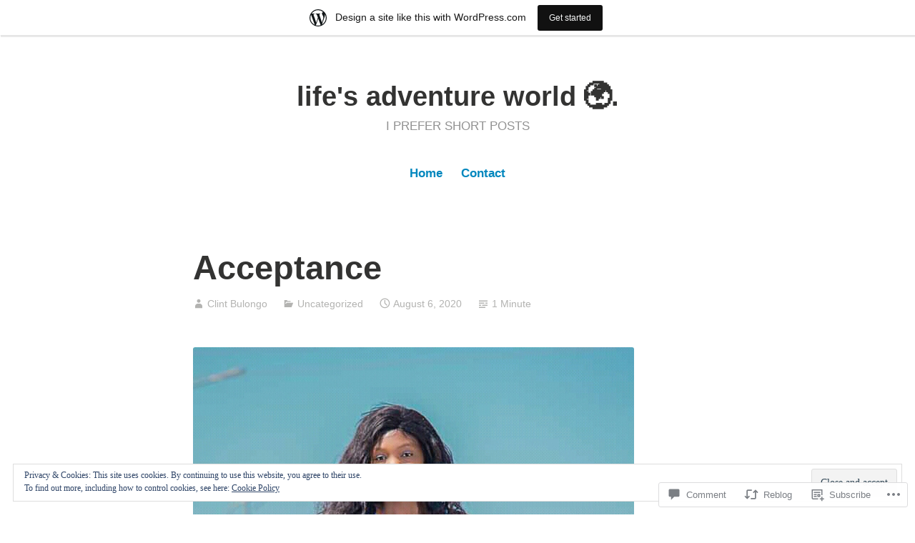

--- FILE ---
content_type: text/html; charset=UTF-8
request_url: https://lifesadventure.art.blog/2020/08/06/acceptance/?like_comment=572&_wpnonce=a49cf2b7c9&replytocom=599
body_size: 32155
content:
<!DOCTYPE html>
<html lang="en">
<head>
<meta charset="UTF-8">
<meta name="viewport" content="width=device-width, initial-scale=1">
<link rel="profile" href="http://gmpg.org/xfn/11">

<title>Acceptance &#8211; life&#039;s adventure world 🌍.</title>
<meta name='robots' content='max-image-preview:large, noindex, follow' />

<!-- Async WordPress.com Remote Login -->
<script id="wpcom_remote_login_js">
var wpcom_remote_login_extra_auth = '';
function wpcom_remote_login_remove_dom_node_id( element_id ) {
	var dom_node = document.getElementById( element_id );
	if ( dom_node ) { dom_node.parentNode.removeChild( dom_node ); }
}
function wpcom_remote_login_remove_dom_node_classes( class_name ) {
	var dom_nodes = document.querySelectorAll( '.' + class_name );
	for ( var i = 0; i < dom_nodes.length; i++ ) {
		dom_nodes[ i ].parentNode.removeChild( dom_nodes[ i ] );
	}
}
function wpcom_remote_login_final_cleanup() {
	wpcom_remote_login_remove_dom_node_classes( "wpcom_remote_login_msg" );
	wpcom_remote_login_remove_dom_node_id( "wpcom_remote_login_key" );
	wpcom_remote_login_remove_dom_node_id( "wpcom_remote_login_validate" );
	wpcom_remote_login_remove_dom_node_id( "wpcom_remote_login_js" );
	wpcom_remote_login_remove_dom_node_id( "wpcom_request_access_iframe" );
	wpcom_remote_login_remove_dom_node_id( "wpcom_request_access_styles" );
}

// Watch for messages back from the remote login
window.addEventListener( "message", function( e ) {
	if ( e.origin === "https://r-login.wordpress.com" ) {
		var data = {};
		try {
			data = JSON.parse( e.data );
		} catch( e ) {
			wpcom_remote_login_final_cleanup();
			return;
		}

		if ( data.msg === 'LOGIN' ) {
			// Clean up the login check iframe
			wpcom_remote_login_remove_dom_node_id( "wpcom_remote_login_key" );

			var id_regex = new RegExp( /^[0-9]+$/ );
			var token_regex = new RegExp( /^.*|.*|.*$/ );
			if (
				token_regex.test( data.token )
				&& id_regex.test( data.wpcomid )
			) {
				// We have everything we need to ask for a login
				var script = document.createElement( "script" );
				script.setAttribute( "id", "wpcom_remote_login_validate" );
				script.src = '/remote-login.php?wpcom_remote_login=validate'
					+ '&wpcomid=' + data.wpcomid
					+ '&token=' + encodeURIComponent( data.token )
					+ '&host=' + window.location.protocol
					+ '//' + window.location.hostname
					+ '&postid=862'
					+ '&is_singular=1';
				document.body.appendChild( script );
			}

			return;
		}

		// Safari ITP, not logged in, so redirect
		if ( data.msg === 'LOGIN-REDIRECT' ) {
			window.location = 'https://wordpress.com/log-in?redirect_to=' + window.location.href;
			return;
		}

		// Safari ITP, storage access failed, remove the request
		if ( data.msg === 'LOGIN-REMOVE' ) {
			var css_zap = 'html { -webkit-transition: margin-top 1s; transition: margin-top 1s; } /* 9001 */ html { margin-top: 0 !important; } * html body { margin-top: 0 !important; } @media screen and ( max-width: 782px ) { html { margin-top: 0 !important; } * html body { margin-top: 0 !important; } }';
			var style_zap = document.createElement( 'style' );
			style_zap.type = 'text/css';
			style_zap.appendChild( document.createTextNode( css_zap ) );
			document.body.appendChild( style_zap );

			var e = document.getElementById( 'wpcom_request_access_iframe' );
			e.parentNode.removeChild( e );

			document.cookie = 'wordpress_com_login_access=denied; path=/; max-age=31536000';

			return;
		}

		// Safari ITP
		if ( data.msg === 'REQUEST_ACCESS' ) {
			console.log( 'request access: safari' );

			// Check ITP iframe enable/disable knob
			if ( wpcom_remote_login_extra_auth !== 'safari_itp_iframe' ) {
				return;
			}

			// If we are in a "private window" there is no ITP.
			var private_window = false;
			try {
				var opendb = window.openDatabase( null, null, null, null );
			} catch( e ) {
				private_window = true;
			}

			if ( private_window ) {
				console.log( 'private window' );
				return;
			}

			var iframe = document.createElement( 'iframe' );
			iframe.id = 'wpcom_request_access_iframe';
			iframe.setAttribute( 'scrolling', 'no' );
			iframe.setAttribute( 'sandbox', 'allow-storage-access-by-user-activation allow-scripts allow-same-origin allow-top-navigation-by-user-activation' );
			iframe.src = 'https://r-login.wordpress.com/remote-login.php?wpcom_remote_login=request_access&origin=' + encodeURIComponent( data.origin ) + '&wpcomid=' + encodeURIComponent( data.wpcomid );

			var css = 'html { -webkit-transition: margin-top 1s; transition: margin-top 1s; } /* 9001 */ html { margin-top: 46px !important; } * html body { margin-top: 46px !important; } @media screen and ( max-width: 660px ) { html { margin-top: 71px !important; } * html body { margin-top: 71px !important; } #wpcom_request_access_iframe { display: block; height: 71px !important; } } #wpcom_request_access_iframe { border: 0px; height: 46px; position: fixed; top: 0; left: 0; width: 100%; min-width: 100%; z-index: 99999; background: #23282d; } ';

			var style = document.createElement( 'style' );
			style.type = 'text/css';
			style.id = 'wpcom_request_access_styles';
			style.appendChild( document.createTextNode( css ) );
			document.body.appendChild( style );

			document.body.appendChild( iframe );
		}

		if ( data.msg === 'DONE' ) {
			wpcom_remote_login_final_cleanup();
		}
	}
}, false );

// Inject the remote login iframe after the page has had a chance to load
// more critical resources
window.addEventListener( "DOMContentLoaded", function( e ) {
	var iframe = document.createElement( "iframe" );
	iframe.style.display = "none";
	iframe.setAttribute( "scrolling", "no" );
	iframe.setAttribute( "id", "wpcom_remote_login_key" );
	iframe.src = "https://r-login.wordpress.com/remote-login.php"
		+ "?wpcom_remote_login=key"
		+ "&origin=aHR0cHM6Ly9saWZlc2FkdmVudHVyZS5hcnQuYmxvZw%3D%3D"
		+ "&wpcomid=174126266"
		+ "&time=" + Math.floor( Date.now() / 1000 );
	document.body.appendChild( iframe );
}, false );
</script>
<link rel='dns-prefetch' href='//s0.wp.com' />
<link rel='dns-prefetch' href='//widgets.wp.com' />
<link rel='dns-prefetch' href='//wordpress.com' />
<link rel='dns-prefetch' href='//af.pubmine.com' />
<link rel="alternate" type="application/rss+xml" title="life&#039;s adventure world 🌍. &raquo; Feed" href="https://lifesadventure.art.blog/feed/" />
<link rel="alternate" type="application/rss+xml" title="life&#039;s adventure world 🌍. &raquo; Comments Feed" href="https://lifesadventure.art.blog/comments/feed/" />
<link rel="alternate" type="application/rss+xml" title="life&#039;s adventure world 🌍. &raquo; Acceptance Comments Feed" href="https://lifesadventure.art.blog/2020/08/06/acceptance/feed/" />
	<script type="text/javascript">
		/* <![CDATA[ */
		function addLoadEvent(func) {
			var oldonload = window.onload;
			if (typeof window.onload != 'function') {
				window.onload = func;
			} else {
				window.onload = function () {
					oldonload();
					func();
				}
			}
		}
		/* ]]> */
	</script>
	<link crossorigin='anonymous' rel='stylesheet' id='all-css-0-1' href='/_static/??-eJx9jFsKAjEMRTdkjYNS8UNcS2caSqfpg0lKcfdORRQf+BM4ufceaEVNOQkmgVhVoep8YmjeOhQGrGuag0dFpoFgLGQEGViuhNuJeQO/BTNKMVN4MMSc+7GV1vGCXWJVySwf9E9JPuBLfKev+kjZPQfRLAHFJ6dGs8Baff/08SWeh6Me9GF30vv5BiA5ZKI=&cssminify=yes' type='text/css' media='all' />
<style id='wp-emoji-styles-inline-css'>

	img.wp-smiley, img.emoji {
		display: inline !important;
		border: none !important;
		box-shadow: none !important;
		height: 1em !important;
		width: 1em !important;
		margin: 0 0.07em !important;
		vertical-align: -0.1em !important;
		background: none !important;
		padding: 0 !important;
	}
/*# sourceURL=wp-emoji-styles-inline-css */
</style>
<link crossorigin='anonymous' rel='stylesheet' id='all-css-2-1' href='/wp-content/plugins/gutenberg-core/v22.2.0/build/styles/block-library/style.css?m=1764855221i&cssminify=yes' type='text/css' media='all' />
<style id='wp-block-library-inline-css'>
.has-text-align-justify {
	text-align:justify;
}
.has-text-align-justify{text-align:justify;}

/*# sourceURL=wp-block-library-inline-css */
</style><style id='wp-block-paragraph-inline-css'>
.is-small-text{font-size:.875em}.is-regular-text{font-size:1em}.is-large-text{font-size:2.25em}.is-larger-text{font-size:3em}.has-drop-cap:not(:focus):first-letter{float:left;font-size:8.4em;font-style:normal;font-weight:100;line-height:.68;margin:.05em .1em 0 0;text-transform:uppercase}body.rtl .has-drop-cap:not(:focus):first-letter{float:none;margin-left:.1em}p.has-drop-cap.has-background{overflow:hidden}:root :where(p.has-background){padding:1.25em 2.375em}:where(p.has-text-color:not(.has-link-color)) a{color:inherit}p.has-text-align-left[style*="writing-mode:vertical-lr"],p.has-text-align-right[style*="writing-mode:vertical-rl"]{rotate:180deg}
/*# sourceURL=/wp-content/plugins/gutenberg-core/v22.2.0/build/styles/block-library/paragraph/style.css */
</style>
<style id='wp-block-image-inline-css'>
.wp-block-image>a,.wp-block-image>figure>a{display:inline-block}.wp-block-image img{box-sizing:border-box;height:auto;max-width:100%;vertical-align:bottom}@media not (prefers-reduced-motion){.wp-block-image img.hide{visibility:hidden}.wp-block-image img.show{animation:show-content-image .4s}}.wp-block-image[style*=border-radius] img,.wp-block-image[style*=border-radius]>a{border-radius:inherit}.wp-block-image.has-custom-border img{box-sizing:border-box}.wp-block-image.aligncenter{text-align:center}.wp-block-image.alignfull>a,.wp-block-image.alignwide>a{width:100%}.wp-block-image.alignfull img,.wp-block-image.alignwide img{height:auto;width:100%}.wp-block-image .aligncenter,.wp-block-image .alignleft,.wp-block-image .alignright,.wp-block-image.aligncenter,.wp-block-image.alignleft,.wp-block-image.alignright{display:table}.wp-block-image .aligncenter>figcaption,.wp-block-image .alignleft>figcaption,.wp-block-image .alignright>figcaption,.wp-block-image.aligncenter>figcaption,.wp-block-image.alignleft>figcaption,.wp-block-image.alignright>figcaption{caption-side:bottom;display:table-caption}.wp-block-image .alignleft{float:left;margin:.5em 1em .5em 0}.wp-block-image .alignright{float:right;margin:.5em 0 .5em 1em}.wp-block-image .aligncenter{margin-left:auto;margin-right:auto}.wp-block-image :where(figcaption){margin-bottom:1em;margin-top:.5em}.wp-block-image.is-style-circle-mask img{border-radius:9999px}@supports ((-webkit-mask-image:none) or (mask-image:none)) or (-webkit-mask-image:none){.wp-block-image.is-style-circle-mask img{border-radius:0;-webkit-mask-image:url('data:image/svg+xml;utf8,<svg viewBox="0 0 100 100" xmlns="http://www.w3.org/2000/svg"><circle cx="50" cy="50" r="50"/></svg>');mask-image:url('data:image/svg+xml;utf8,<svg viewBox="0 0 100 100" xmlns="http://www.w3.org/2000/svg"><circle cx="50" cy="50" r="50"/></svg>');mask-mode:alpha;-webkit-mask-position:center;mask-position:center;-webkit-mask-repeat:no-repeat;mask-repeat:no-repeat;-webkit-mask-size:contain;mask-size:contain}}:root :where(.wp-block-image.is-style-rounded img,.wp-block-image .is-style-rounded img){border-radius:9999px}.wp-block-image figure{margin:0}.wp-lightbox-container{display:flex;flex-direction:column;position:relative}.wp-lightbox-container img{cursor:zoom-in}.wp-lightbox-container img:hover+button{opacity:1}.wp-lightbox-container button{align-items:center;backdrop-filter:blur(16px) saturate(180%);background-color:#5a5a5a40;border:none;border-radius:4px;cursor:zoom-in;display:flex;height:20px;justify-content:center;opacity:0;padding:0;position:absolute;right:16px;text-align:center;top:16px;width:20px;z-index:100}@media not (prefers-reduced-motion){.wp-lightbox-container button{transition:opacity .2s ease}}.wp-lightbox-container button:focus-visible{outline:3px auto #5a5a5a40;outline:3px auto -webkit-focus-ring-color;outline-offset:3px}.wp-lightbox-container button:hover{cursor:pointer;opacity:1}.wp-lightbox-container button:focus{opacity:1}.wp-lightbox-container button:focus,.wp-lightbox-container button:hover,.wp-lightbox-container button:not(:hover):not(:active):not(.has-background){background-color:#5a5a5a40;border:none}.wp-lightbox-overlay{box-sizing:border-box;cursor:zoom-out;height:100vh;left:0;overflow:hidden;position:fixed;top:0;visibility:hidden;width:100%;z-index:100000}.wp-lightbox-overlay .close-button{align-items:center;cursor:pointer;display:flex;justify-content:center;min-height:40px;min-width:40px;padding:0;position:absolute;right:calc(env(safe-area-inset-right) + 16px);top:calc(env(safe-area-inset-top) + 16px);z-index:5000000}.wp-lightbox-overlay .close-button:focus,.wp-lightbox-overlay .close-button:hover,.wp-lightbox-overlay .close-button:not(:hover):not(:active):not(.has-background){background:none;border:none}.wp-lightbox-overlay .lightbox-image-container{height:var(--wp--lightbox-container-height);left:50%;overflow:hidden;position:absolute;top:50%;transform:translate(-50%,-50%);transform-origin:top left;width:var(--wp--lightbox-container-width);z-index:9999999999}.wp-lightbox-overlay .wp-block-image{align-items:center;box-sizing:border-box;display:flex;height:100%;justify-content:center;margin:0;position:relative;transform-origin:0 0;width:100%;z-index:3000000}.wp-lightbox-overlay .wp-block-image img{height:var(--wp--lightbox-image-height);min-height:var(--wp--lightbox-image-height);min-width:var(--wp--lightbox-image-width);width:var(--wp--lightbox-image-width)}.wp-lightbox-overlay .wp-block-image figcaption{display:none}.wp-lightbox-overlay button{background:none;border:none}.wp-lightbox-overlay .scrim{background-color:#fff;height:100%;opacity:.9;position:absolute;width:100%;z-index:2000000}.wp-lightbox-overlay.active{visibility:visible}@media not (prefers-reduced-motion){.wp-lightbox-overlay.active{animation:turn-on-visibility .25s both}.wp-lightbox-overlay.active img{animation:turn-on-visibility .35s both}.wp-lightbox-overlay.show-closing-animation:not(.active){animation:turn-off-visibility .35s both}.wp-lightbox-overlay.show-closing-animation:not(.active) img{animation:turn-off-visibility .25s both}.wp-lightbox-overlay.zoom.active{animation:none;opacity:1;visibility:visible}.wp-lightbox-overlay.zoom.active .lightbox-image-container{animation:lightbox-zoom-in .4s}.wp-lightbox-overlay.zoom.active .lightbox-image-container img{animation:none}.wp-lightbox-overlay.zoom.active .scrim{animation:turn-on-visibility .4s forwards}.wp-lightbox-overlay.zoom.show-closing-animation:not(.active){animation:none}.wp-lightbox-overlay.zoom.show-closing-animation:not(.active) .lightbox-image-container{animation:lightbox-zoom-out .4s}.wp-lightbox-overlay.zoom.show-closing-animation:not(.active) .lightbox-image-container img{animation:none}.wp-lightbox-overlay.zoom.show-closing-animation:not(.active) .scrim{animation:turn-off-visibility .4s forwards}}@keyframes show-content-image{0%{visibility:hidden}99%{visibility:hidden}to{visibility:visible}}@keyframes turn-on-visibility{0%{opacity:0}to{opacity:1}}@keyframes turn-off-visibility{0%{opacity:1;visibility:visible}99%{opacity:0;visibility:visible}to{opacity:0;visibility:hidden}}@keyframes lightbox-zoom-in{0%{transform:translate(calc((-100vw + var(--wp--lightbox-scrollbar-width))/2 + var(--wp--lightbox-initial-left-position)),calc(-50vh + var(--wp--lightbox-initial-top-position))) scale(var(--wp--lightbox-scale))}to{transform:translate(-50%,-50%) scale(1)}}@keyframes lightbox-zoom-out{0%{transform:translate(-50%,-50%) scale(1);visibility:visible}99%{visibility:visible}to{transform:translate(calc((-100vw + var(--wp--lightbox-scrollbar-width))/2 + var(--wp--lightbox-initial-left-position)),calc(-50vh + var(--wp--lightbox-initial-top-position))) scale(var(--wp--lightbox-scale));visibility:hidden}}
/*# sourceURL=/wp-content/plugins/gutenberg-core/v22.2.0/build/styles/block-library/image/style.css */
</style>
<style id='wp-block-image-theme-inline-css'>
:root :where(.wp-block-image figcaption){color:#555;font-size:13px;text-align:center}.is-dark-theme :root :where(.wp-block-image figcaption){color:#ffffffa6}.wp-block-image{margin:0 0 1em}
/*# sourceURL=/wp-content/plugins/gutenberg-core/v22.2.0/build/styles/block-library/image/theme.css */
</style>
<style id='global-styles-inline-css'>
:root{--wp--preset--aspect-ratio--square: 1;--wp--preset--aspect-ratio--4-3: 4/3;--wp--preset--aspect-ratio--3-4: 3/4;--wp--preset--aspect-ratio--3-2: 3/2;--wp--preset--aspect-ratio--2-3: 2/3;--wp--preset--aspect-ratio--16-9: 16/9;--wp--preset--aspect-ratio--9-16: 9/16;--wp--preset--color--black: #000000;--wp--preset--color--cyan-bluish-gray: #abb8c3;--wp--preset--color--white: #fff;--wp--preset--color--pale-pink: #f78da7;--wp--preset--color--vivid-red: #cf2e2e;--wp--preset--color--luminous-vivid-orange: #ff6900;--wp--preset--color--luminous-vivid-amber: #fcb900;--wp--preset--color--light-green-cyan: #7bdcb5;--wp--preset--color--vivid-green-cyan: #00d084;--wp--preset--color--pale-cyan-blue: #8ed1fc;--wp--preset--color--vivid-cyan-blue: #0693e3;--wp--preset--color--vivid-purple: #9b51e0;--wp--preset--color--medium-blue: #0087be;--wp--preset--color--bright-blue: #00aadc;--wp--preset--color--dark-gray: #4d4d4b;--wp--preset--color--light-gray: #b3b3b1;--wp--preset--gradient--vivid-cyan-blue-to-vivid-purple: linear-gradient(135deg,rgb(6,147,227) 0%,rgb(155,81,224) 100%);--wp--preset--gradient--light-green-cyan-to-vivid-green-cyan: linear-gradient(135deg,rgb(122,220,180) 0%,rgb(0,208,130) 100%);--wp--preset--gradient--luminous-vivid-amber-to-luminous-vivid-orange: linear-gradient(135deg,rgb(252,185,0) 0%,rgb(255,105,0) 100%);--wp--preset--gradient--luminous-vivid-orange-to-vivid-red: linear-gradient(135deg,rgb(255,105,0) 0%,rgb(207,46,46) 100%);--wp--preset--gradient--very-light-gray-to-cyan-bluish-gray: linear-gradient(135deg,rgb(238,238,238) 0%,rgb(169,184,195) 100%);--wp--preset--gradient--cool-to-warm-spectrum: linear-gradient(135deg,rgb(74,234,220) 0%,rgb(151,120,209) 20%,rgb(207,42,186) 40%,rgb(238,44,130) 60%,rgb(251,105,98) 80%,rgb(254,248,76) 100%);--wp--preset--gradient--blush-light-purple: linear-gradient(135deg,rgb(255,206,236) 0%,rgb(152,150,240) 100%);--wp--preset--gradient--blush-bordeaux: linear-gradient(135deg,rgb(254,205,165) 0%,rgb(254,45,45) 50%,rgb(107,0,62) 100%);--wp--preset--gradient--luminous-dusk: linear-gradient(135deg,rgb(255,203,112) 0%,rgb(199,81,192) 50%,rgb(65,88,208) 100%);--wp--preset--gradient--pale-ocean: linear-gradient(135deg,rgb(255,245,203) 0%,rgb(182,227,212) 50%,rgb(51,167,181) 100%);--wp--preset--gradient--electric-grass: linear-gradient(135deg,rgb(202,248,128) 0%,rgb(113,206,126) 100%);--wp--preset--gradient--midnight: linear-gradient(135deg,rgb(2,3,129) 0%,rgb(40,116,252) 100%);--wp--preset--font-size--small: 13px;--wp--preset--font-size--medium: 20px;--wp--preset--font-size--large: 36px;--wp--preset--font-size--x-large: 42px;--wp--preset--font-family--albert-sans: 'Albert Sans', sans-serif;--wp--preset--font-family--alegreya: Alegreya, serif;--wp--preset--font-family--arvo: Arvo, serif;--wp--preset--font-family--bodoni-moda: 'Bodoni Moda', serif;--wp--preset--font-family--bricolage-grotesque: 'Bricolage Grotesque', sans-serif;--wp--preset--font-family--cabin: Cabin, sans-serif;--wp--preset--font-family--chivo: Chivo, sans-serif;--wp--preset--font-family--commissioner: Commissioner, sans-serif;--wp--preset--font-family--cormorant: Cormorant, serif;--wp--preset--font-family--courier-prime: 'Courier Prime', monospace;--wp--preset--font-family--crimson-pro: 'Crimson Pro', serif;--wp--preset--font-family--dm-mono: 'DM Mono', monospace;--wp--preset--font-family--dm-sans: 'DM Sans', sans-serif;--wp--preset--font-family--dm-serif-display: 'DM Serif Display', serif;--wp--preset--font-family--domine: Domine, serif;--wp--preset--font-family--eb-garamond: 'EB Garamond', serif;--wp--preset--font-family--epilogue: Epilogue, sans-serif;--wp--preset--font-family--fahkwang: Fahkwang, sans-serif;--wp--preset--font-family--figtree: Figtree, sans-serif;--wp--preset--font-family--fira-sans: 'Fira Sans', sans-serif;--wp--preset--font-family--fjalla-one: 'Fjalla One', sans-serif;--wp--preset--font-family--fraunces: Fraunces, serif;--wp--preset--font-family--gabarito: Gabarito, system-ui;--wp--preset--font-family--ibm-plex-mono: 'IBM Plex Mono', monospace;--wp--preset--font-family--ibm-plex-sans: 'IBM Plex Sans', sans-serif;--wp--preset--font-family--ibarra-real-nova: 'Ibarra Real Nova', serif;--wp--preset--font-family--instrument-serif: 'Instrument Serif', serif;--wp--preset--font-family--inter: Inter, sans-serif;--wp--preset--font-family--josefin-sans: 'Josefin Sans', sans-serif;--wp--preset--font-family--jost: Jost, sans-serif;--wp--preset--font-family--libre-baskerville: 'Libre Baskerville', serif;--wp--preset--font-family--libre-franklin: 'Libre Franklin', sans-serif;--wp--preset--font-family--literata: Literata, serif;--wp--preset--font-family--lora: Lora, serif;--wp--preset--font-family--merriweather: Merriweather, serif;--wp--preset--font-family--montserrat: Montserrat, sans-serif;--wp--preset--font-family--newsreader: Newsreader, serif;--wp--preset--font-family--noto-sans-mono: 'Noto Sans Mono', sans-serif;--wp--preset--font-family--nunito: Nunito, sans-serif;--wp--preset--font-family--open-sans: 'Open Sans', sans-serif;--wp--preset--font-family--overpass: Overpass, sans-serif;--wp--preset--font-family--pt-serif: 'PT Serif', serif;--wp--preset--font-family--petrona: Petrona, serif;--wp--preset--font-family--piazzolla: Piazzolla, serif;--wp--preset--font-family--playfair-display: 'Playfair Display', serif;--wp--preset--font-family--plus-jakarta-sans: 'Plus Jakarta Sans', sans-serif;--wp--preset--font-family--poppins: Poppins, sans-serif;--wp--preset--font-family--raleway: Raleway, sans-serif;--wp--preset--font-family--roboto: Roboto, sans-serif;--wp--preset--font-family--roboto-slab: 'Roboto Slab', serif;--wp--preset--font-family--rubik: Rubik, sans-serif;--wp--preset--font-family--rufina: Rufina, serif;--wp--preset--font-family--sora: Sora, sans-serif;--wp--preset--font-family--source-sans-3: 'Source Sans 3', sans-serif;--wp--preset--font-family--source-serif-4: 'Source Serif 4', serif;--wp--preset--font-family--space-mono: 'Space Mono', monospace;--wp--preset--font-family--syne: Syne, sans-serif;--wp--preset--font-family--texturina: Texturina, serif;--wp--preset--font-family--urbanist: Urbanist, sans-serif;--wp--preset--font-family--work-sans: 'Work Sans', sans-serif;--wp--preset--spacing--20: 0.44rem;--wp--preset--spacing--30: 0.67rem;--wp--preset--spacing--40: 1rem;--wp--preset--spacing--50: 1.5rem;--wp--preset--spacing--60: 2.25rem;--wp--preset--spacing--70: 3.38rem;--wp--preset--spacing--80: 5.06rem;--wp--preset--shadow--natural: 6px 6px 9px rgba(0, 0, 0, 0.2);--wp--preset--shadow--deep: 12px 12px 50px rgba(0, 0, 0, 0.4);--wp--preset--shadow--sharp: 6px 6px 0px rgba(0, 0, 0, 0.2);--wp--preset--shadow--outlined: 6px 6px 0px -3px rgb(255, 255, 255), 6px 6px rgb(0, 0, 0);--wp--preset--shadow--crisp: 6px 6px 0px rgb(0, 0, 0);}:where(.is-layout-flex){gap: 0.5em;}:where(.is-layout-grid){gap: 0.5em;}body .is-layout-flex{display: flex;}.is-layout-flex{flex-wrap: wrap;align-items: center;}.is-layout-flex > :is(*, div){margin: 0;}body .is-layout-grid{display: grid;}.is-layout-grid > :is(*, div){margin: 0;}:where(.wp-block-columns.is-layout-flex){gap: 2em;}:where(.wp-block-columns.is-layout-grid){gap: 2em;}:where(.wp-block-post-template.is-layout-flex){gap: 1.25em;}:where(.wp-block-post-template.is-layout-grid){gap: 1.25em;}.has-black-color{color: var(--wp--preset--color--black) !important;}.has-cyan-bluish-gray-color{color: var(--wp--preset--color--cyan-bluish-gray) !important;}.has-white-color{color: var(--wp--preset--color--white) !important;}.has-pale-pink-color{color: var(--wp--preset--color--pale-pink) !important;}.has-vivid-red-color{color: var(--wp--preset--color--vivid-red) !important;}.has-luminous-vivid-orange-color{color: var(--wp--preset--color--luminous-vivid-orange) !important;}.has-luminous-vivid-amber-color{color: var(--wp--preset--color--luminous-vivid-amber) !important;}.has-light-green-cyan-color{color: var(--wp--preset--color--light-green-cyan) !important;}.has-vivid-green-cyan-color{color: var(--wp--preset--color--vivid-green-cyan) !important;}.has-pale-cyan-blue-color{color: var(--wp--preset--color--pale-cyan-blue) !important;}.has-vivid-cyan-blue-color{color: var(--wp--preset--color--vivid-cyan-blue) !important;}.has-vivid-purple-color{color: var(--wp--preset--color--vivid-purple) !important;}.has-black-background-color{background-color: var(--wp--preset--color--black) !important;}.has-cyan-bluish-gray-background-color{background-color: var(--wp--preset--color--cyan-bluish-gray) !important;}.has-white-background-color{background-color: var(--wp--preset--color--white) !important;}.has-pale-pink-background-color{background-color: var(--wp--preset--color--pale-pink) !important;}.has-vivid-red-background-color{background-color: var(--wp--preset--color--vivid-red) !important;}.has-luminous-vivid-orange-background-color{background-color: var(--wp--preset--color--luminous-vivid-orange) !important;}.has-luminous-vivid-amber-background-color{background-color: var(--wp--preset--color--luminous-vivid-amber) !important;}.has-light-green-cyan-background-color{background-color: var(--wp--preset--color--light-green-cyan) !important;}.has-vivid-green-cyan-background-color{background-color: var(--wp--preset--color--vivid-green-cyan) !important;}.has-pale-cyan-blue-background-color{background-color: var(--wp--preset--color--pale-cyan-blue) !important;}.has-vivid-cyan-blue-background-color{background-color: var(--wp--preset--color--vivid-cyan-blue) !important;}.has-vivid-purple-background-color{background-color: var(--wp--preset--color--vivid-purple) !important;}.has-black-border-color{border-color: var(--wp--preset--color--black) !important;}.has-cyan-bluish-gray-border-color{border-color: var(--wp--preset--color--cyan-bluish-gray) !important;}.has-white-border-color{border-color: var(--wp--preset--color--white) !important;}.has-pale-pink-border-color{border-color: var(--wp--preset--color--pale-pink) !important;}.has-vivid-red-border-color{border-color: var(--wp--preset--color--vivid-red) !important;}.has-luminous-vivid-orange-border-color{border-color: var(--wp--preset--color--luminous-vivid-orange) !important;}.has-luminous-vivid-amber-border-color{border-color: var(--wp--preset--color--luminous-vivid-amber) !important;}.has-light-green-cyan-border-color{border-color: var(--wp--preset--color--light-green-cyan) !important;}.has-vivid-green-cyan-border-color{border-color: var(--wp--preset--color--vivid-green-cyan) !important;}.has-pale-cyan-blue-border-color{border-color: var(--wp--preset--color--pale-cyan-blue) !important;}.has-vivid-cyan-blue-border-color{border-color: var(--wp--preset--color--vivid-cyan-blue) !important;}.has-vivid-purple-border-color{border-color: var(--wp--preset--color--vivid-purple) !important;}.has-vivid-cyan-blue-to-vivid-purple-gradient-background{background: var(--wp--preset--gradient--vivid-cyan-blue-to-vivid-purple) !important;}.has-light-green-cyan-to-vivid-green-cyan-gradient-background{background: var(--wp--preset--gradient--light-green-cyan-to-vivid-green-cyan) !important;}.has-luminous-vivid-amber-to-luminous-vivid-orange-gradient-background{background: var(--wp--preset--gradient--luminous-vivid-amber-to-luminous-vivid-orange) !important;}.has-luminous-vivid-orange-to-vivid-red-gradient-background{background: var(--wp--preset--gradient--luminous-vivid-orange-to-vivid-red) !important;}.has-very-light-gray-to-cyan-bluish-gray-gradient-background{background: var(--wp--preset--gradient--very-light-gray-to-cyan-bluish-gray) !important;}.has-cool-to-warm-spectrum-gradient-background{background: var(--wp--preset--gradient--cool-to-warm-spectrum) !important;}.has-blush-light-purple-gradient-background{background: var(--wp--preset--gradient--blush-light-purple) !important;}.has-blush-bordeaux-gradient-background{background: var(--wp--preset--gradient--blush-bordeaux) !important;}.has-luminous-dusk-gradient-background{background: var(--wp--preset--gradient--luminous-dusk) !important;}.has-pale-ocean-gradient-background{background: var(--wp--preset--gradient--pale-ocean) !important;}.has-electric-grass-gradient-background{background: var(--wp--preset--gradient--electric-grass) !important;}.has-midnight-gradient-background{background: var(--wp--preset--gradient--midnight) !important;}.has-small-font-size{font-size: var(--wp--preset--font-size--small) !important;}.has-medium-font-size{font-size: var(--wp--preset--font-size--medium) !important;}.has-large-font-size{font-size: var(--wp--preset--font-size--large) !important;}.has-x-large-font-size{font-size: var(--wp--preset--font-size--x-large) !important;}.has-albert-sans-font-family{font-family: var(--wp--preset--font-family--albert-sans) !important;}.has-alegreya-font-family{font-family: var(--wp--preset--font-family--alegreya) !important;}.has-arvo-font-family{font-family: var(--wp--preset--font-family--arvo) !important;}.has-bodoni-moda-font-family{font-family: var(--wp--preset--font-family--bodoni-moda) !important;}.has-bricolage-grotesque-font-family{font-family: var(--wp--preset--font-family--bricolage-grotesque) !important;}.has-cabin-font-family{font-family: var(--wp--preset--font-family--cabin) !important;}.has-chivo-font-family{font-family: var(--wp--preset--font-family--chivo) !important;}.has-commissioner-font-family{font-family: var(--wp--preset--font-family--commissioner) !important;}.has-cormorant-font-family{font-family: var(--wp--preset--font-family--cormorant) !important;}.has-courier-prime-font-family{font-family: var(--wp--preset--font-family--courier-prime) !important;}.has-crimson-pro-font-family{font-family: var(--wp--preset--font-family--crimson-pro) !important;}.has-dm-mono-font-family{font-family: var(--wp--preset--font-family--dm-mono) !important;}.has-dm-sans-font-family{font-family: var(--wp--preset--font-family--dm-sans) !important;}.has-dm-serif-display-font-family{font-family: var(--wp--preset--font-family--dm-serif-display) !important;}.has-domine-font-family{font-family: var(--wp--preset--font-family--domine) !important;}.has-eb-garamond-font-family{font-family: var(--wp--preset--font-family--eb-garamond) !important;}.has-epilogue-font-family{font-family: var(--wp--preset--font-family--epilogue) !important;}.has-fahkwang-font-family{font-family: var(--wp--preset--font-family--fahkwang) !important;}.has-figtree-font-family{font-family: var(--wp--preset--font-family--figtree) !important;}.has-fira-sans-font-family{font-family: var(--wp--preset--font-family--fira-sans) !important;}.has-fjalla-one-font-family{font-family: var(--wp--preset--font-family--fjalla-one) !important;}.has-fraunces-font-family{font-family: var(--wp--preset--font-family--fraunces) !important;}.has-gabarito-font-family{font-family: var(--wp--preset--font-family--gabarito) !important;}.has-ibm-plex-mono-font-family{font-family: var(--wp--preset--font-family--ibm-plex-mono) !important;}.has-ibm-plex-sans-font-family{font-family: var(--wp--preset--font-family--ibm-plex-sans) !important;}.has-ibarra-real-nova-font-family{font-family: var(--wp--preset--font-family--ibarra-real-nova) !important;}.has-instrument-serif-font-family{font-family: var(--wp--preset--font-family--instrument-serif) !important;}.has-inter-font-family{font-family: var(--wp--preset--font-family--inter) !important;}.has-josefin-sans-font-family{font-family: var(--wp--preset--font-family--josefin-sans) !important;}.has-jost-font-family{font-family: var(--wp--preset--font-family--jost) !important;}.has-libre-baskerville-font-family{font-family: var(--wp--preset--font-family--libre-baskerville) !important;}.has-libre-franklin-font-family{font-family: var(--wp--preset--font-family--libre-franklin) !important;}.has-literata-font-family{font-family: var(--wp--preset--font-family--literata) !important;}.has-lora-font-family{font-family: var(--wp--preset--font-family--lora) !important;}.has-merriweather-font-family{font-family: var(--wp--preset--font-family--merriweather) !important;}.has-montserrat-font-family{font-family: var(--wp--preset--font-family--montserrat) !important;}.has-newsreader-font-family{font-family: var(--wp--preset--font-family--newsreader) !important;}.has-noto-sans-mono-font-family{font-family: var(--wp--preset--font-family--noto-sans-mono) !important;}.has-nunito-font-family{font-family: var(--wp--preset--font-family--nunito) !important;}.has-open-sans-font-family{font-family: var(--wp--preset--font-family--open-sans) !important;}.has-overpass-font-family{font-family: var(--wp--preset--font-family--overpass) !important;}.has-pt-serif-font-family{font-family: var(--wp--preset--font-family--pt-serif) !important;}.has-petrona-font-family{font-family: var(--wp--preset--font-family--petrona) !important;}.has-piazzolla-font-family{font-family: var(--wp--preset--font-family--piazzolla) !important;}.has-playfair-display-font-family{font-family: var(--wp--preset--font-family--playfair-display) !important;}.has-plus-jakarta-sans-font-family{font-family: var(--wp--preset--font-family--plus-jakarta-sans) !important;}.has-poppins-font-family{font-family: var(--wp--preset--font-family--poppins) !important;}.has-raleway-font-family{font-family: var(--wp--preset--font-family--raleway) !important;}.has-roboto-font-family{font-family: var(--wp--preset--font-family--roboto) !important;}.has-roboto-slab-font-family{font-family: var(--wp--preset--font-family--roboto-slab) !important;}.has-rubik-font-family{font-family: var(--wp--preset--font-family--rubik) !important;}.has-rufina-font-family{font-family: var(--wp--preset--font-family--rufina) !important;}.has-sora-font-family{font-family: var(--wp--preset--font-family--sora) !important;}.has-source-sans-3-font-family{font-family: var(--wp--preset--font-family--source-sans-3) !important;}.has-source-serif-4-font-family{font-family: var(--wp--preset--font-family--source-serif-4) !important;}.has-space-mono-font-family{font-family: var(--wp--preset--font-family--space-mono) !important;}.has-syne-font-family{font-family: var(--wp--preset--font-family--syne) !important;}.has-texturina-font-family{font-family: var(--wp--preset--font-family--texturina) !important;}.has-urbanist-font-family{font-family: var(--wp--preset--font-family--urbanist) !important;}.has-work-sans-font-family{font-family: var(--wp--preset--font-family--work-sans) !important;}
/*# sourceURL=global-styles-inline-css */
</style>

<style id='classic-theme-styles-inline-css'>
/*! This file is auto-generated */
.wp-block-button__link{color:#fff;background-color:#32373c;border-radius:9999px;box-shadow:none;text-decoration:none;padding:calc(.667em + 2px) calc(1.333em + 2px);font-size:1.125em}.wp-block-file__button{background:#32373c;color:#fff;text-decoration:none}
/*# sourceURL=/wp-includes/css/classic-themes.min.css */
</style>
<link crossorigin='anonymous' rel='stylesheet' id='all-css-4-1' href='/_static/??-eJx9jlmOAjEMRC+E2zTDsHwgjoKStAWBOIlip9HcftJCLAKJH0uuqlc2XjO4FJWiYg716KOgSzYkdxFcdP2m60E850BQaOyWOHjRRwJE/wJ1TmSGL0Vc4dlVqOmcjU4JpsEbCsQt9g275saAtbmQCLTJvjLoqYHyjTuTZuMu0KRbxc1ATinezcNIcUgFTdXERtW7DwylOLTVhwFHKradbuL0s7zv0zN73vXr1eZnvvzdLs7/kHh+KQ==&cssminify=yes' type='text/css' media='all' />
<link rel='stylesheet' id='verbum-gutenberg-css-css' href='https://widgets.wp.com/verbum-block-editor/block-editor.css?ver=1738686361' media='all' />
<link crossorigin='anonymous' rel='stylesheet' id='all-css-6-1' href='/_static/??-eJydUMsOgjAQ/CHrBsTgxfgpBupaFvpKW0L8excwapRw4NLMTDM7uwODF9LZhDaB6YXXvSIbQTpjWBKaOmQWf5Q9KzsgsC4Ru+MbzB/LM1tMvpLdi4NxzsKVrASFFsM8ZxH+DU0NGl7L9zWQvaFHfng15ppig0HkENND4xbjeGutnew2xY7nTNFi8NzYWh0BOUYxVFPmh66ZFDrBy1WJuLxvIu66ojBaL+aclcdDfirKrGifUhW0Ow==&cssminify=yes' type='text/css' media='all' />
<link crossorigin='anonymous' rel='stylesheet' id='print-css-7-1' href='/wp-content/mu-plugins/global-print/global-print.css?m=1465851035i&cssminify=yes' type='text/css' media='print' />
<style id='jetpack-global-styles-frontend-style-inline-css'>
:root { --font-headings: unset; --font-base: unset; --font-headings-default: -apple-system,BlinkMacSystemFont,"Segoe UI",Roboto,Oxygen-Sans,Ubuntu,Cantarell,"Helvetica Neue",sans-serif; --font-base-default: -apple-system,BlinkMacSystemFont,"Segoe UI",Roboto,Oxygen-Sans,Ubuntu,Cantarell,"Helvetica Neue",sans-serif;}
/*# sourceURL=jetpack-global-styles-frontend-style-inline-css */
</style>
<link crossorigin='anonymous' rel='stylesheet' id='all-css-10-1' href='/_static/??-eJyNjcEKwjAQRH/IuFRT6kX8FNkmS5K6yQY3Qfx7bfEiXrwM82B4A49qnJRGpUHupnIPqSgs1Cq624chi6zhO5OCRryTR++fW00l7J3qDv43XVNxoOISsmEJol/wY2uR8vs3WggsM/I6uOTzMI3Hw8lOg11eUT1JKA==&cssminify=yes' type='text/css' media='all' />
<script type="text/javascript" id="jetpack_related-posts-js-extra">
/* <![CDATA[ */
var related_posts_js_options = {"post_heading":"h4"};
//# sourceURL=jetpack_related-posts-js-extra
/* ]]> */
</script>
<script type="text/javascript" id="wpcom-actionbar-placeholder-js-extra">
/* <![CDATA[ */
var actionbardata = {"siteID":"174126266","postID":"862","siteURL":"https://lifesadventure.art.blog","xhrURL":"https://lifesadventure.art.blog/wp-admin/admin-ajax.php","nonce":"2b992cfbfc","isLoggedIn":"","statusMessage":"","subsEmailDefault":"instantly","proxyScriptUrl":"https://s0.wp.com/wp-content/js/wpcom-proxy-request.js?m=1513050504i&amp;ver=20211021","shortlink":"https://wp.me/pbMCca-dU","i18n":{"followedText":"New posts from this site will now appear in your \u003Ca href=\"https://wordpress.com/reader\"\u003EReader\u003C/a\u003E","foldBar":"Collapse this bar","unfoldBar":"Expand this bar","shortLinkCopied":"Shortlink copied to clipboard."}};
//# sourceURL=wpcom-actionbar-placeholder-js-extra
/* ]]> */
</script>
<script type="text/javascript" id="jetpack-mu-wpcom-settings-js-before">
/* <![CDATA[ */
var JETPACK_MU_WPCOM_SETTINGS = {"assetsUrl":"https://s0.wp.com/wp-content/mu-plugins/jetpack-mu-wpcom-plugin/moon/jetpack_vendor/automattic/jetpack-mu-wpcom/src/build/"};
//# sourceURL=jetpack-mu-wpcom-settings-js-before
/* ]]> */
</script>
<script crossorigin='anonymous' type='text/javascript'  src='/_static/??-eJxdjd0KwjAMhV/ILHNQvRIfRbq2jNY2CU236du7gYh6dfg4f7gKOKYWqGGZQfI8RVJMoYl19zdjYSa8RXI4zjF7rCHbFjwIa9Nf6kqkLukBv4bTlskNpPLj+e+NmafP7crVW6/gslUNuhddEVyGXYCYYPJSt4lruRzPxvT9aRhMegHKMEgx'></script>
<script type="text/javascript" id="rlt-proxy-js-after">
/* <![CDATA[ */
	rltInitialize( {"token":null,"iframeOrigins":["https:\/\/widgets.wp.com"]} );
//# sourceURL=rlt-proxy-js-after
/* ]]> */
</script>
<link rel="EditURI" type="application/rsd+xml" title="RSD" href="https://lifesadventureart.wordpress.com/xmlrpc.php?rsd" />
<meta name="generator" content="WordPress.com" />
<link rel="canonical" href="https://lifesadventure.art.blog/2020/08/06/acceptance/" />
<link rel='shortlink' href='https://wp.me/pbMCca-dU' />
<link rel="alternate" type="application/json+oembed" href="https://public-api.wordpress.com/oembed/?format=json&amp;url=https%3A%2F%2Flifesadventure.art.blog%2F2020%2F08%2F06%2Facceptance%2F&amp;for=wpcom-auto-discovery" /><link rel="alternate" type="application/xml+oembed" href="https://public-api.wordpress.com/oembed/?format=xml&amp;url=https%3A%2F%2Flifesadventure.art.blog%2F2020%2F08%2F06%2Facceptance%2F&amp;for=wpcom-auto-discovery" />
<!-- Jetpack Open Graph Tags -->
<meta property="og:type" content="article" />
<meta property="og:title" content="Acceptance" />
<meta property="og:url" content="https://lifesadventure.art.blog/2020/08/06/acceptance/" />
<meta property="og:description" content="Do not fight your one and only true source that can sustain you here on earth. Live and breath life in full. Seek to find joy which lay beneath all life situations for that is were your true source…" />
<meta property="article:published_time" content="2020-08-06T20:16:58+00:00" />
<meta property="article:modified_time" content="2020-08-10T14:43:01+00:00" />
<meta property="og:site_name" content="life&#039;s adventure world 🌍." />
<meta property="og:image" content="https://lifesadventure.art.blog/wp-content/uploads/2020/08/fb_img_15966656508980025-1719938512.jpg" />
<meta property="og:image:secure_url" content="https://lifesadventure.art.blog/wp-content/uploads/2020/08/fb_img_15966656508980025-1719938512.jpg" />
<meta property="og:image:width" content="617" />
<meta property="og:image:height" content="972" />
<meta property="og:image:alt" content="" />
<meta property="og:locale" content="en_US" />
<meta property="article:publisher" content="https://www.facebook.com/WordPresscom" />
<meta name="twitter:creator" content="@BulongoClint" />
<meta name="twitter:text:title" content="Acceptance" />
<meta name="twitter:image" content="https://lifesadventure.art.blog/wp-content/uploads/2020/08/fb_img_15966656508980025-1719938512.jpg?w=640" />
<meta name="twitter:card" content="summary_large_image" />

<!-- End Jetpack Open Graph Tags -->
<link rel="search" type="application/opensearchdescription+xml" href="https://lifesadventure.art.blog/osd.xml" title="life&#039;s adventure world 🌍." />
<link rel="search" type="application/opensearchdescription+xml" href="https://s1.wp.com/opensearch.xml" title="WordPress.com" />
<link rel="pingback" href="https://lifesadventure.art.blog/xmlrpc.php"><meta name="description" content="Do not fight your one and only true source that can sustain you here on earth. Live and breath life in full. Seek to find joy which lay beneath all life situations for that is were your true source is. Life is here to be lived and not to be a path of pain. Breath&hellip;" />
<script type="text/javascript">
/* <![CDATA[ */
var wa_client = {}; wa_client.cmd = []; wa_client.config = { 'blog_id': 174126266, 'blog_language': 'en', 'is_wordads': false, 'hosting_type': 0, 'afp_account_id': null, 'afp_host_id': 5038568878849053, 'theme': 'pub/independent-publisher-2', '_': { 'title': 'Advertisement', 'privacy_settings': 'Privacy Settings' }, 'formats': [ 'inline', 'belowpost', 'bottom_sticky', 'sidebar_sticky_right', 'sidebar', 'gutenberg_rectangle', 'gutenberg_leaderboard', 'gutenberg_mobile_leaderboard', 'gutenberg_skyscraper' ] };
/* ]]> */
</script>
		<script type="text/javascript">

			window.doNotSellCallback = function() {

				var linkElements = [
					'a[href="https://wordpress.com/?ref=footer_blog"]',
					'a[href="https://wordpress.com/?ref=footer_website"]',
					'a[href="https://wordpress.com/?ref=vertical_footer"]',
					'a[href^="https://wordpress.com/?ref=footer_segment_"]',
				].join(',');

				var dnsLink = document.createElement( 'a' );
				dnsLink.href = 'https://wordpress.com/advertising-program-optout/';
				dnsLink.classList.add( 'do-not-sell-link' );
				dnsLink.rel = 'nofollow';
				dnsLink.style.marginLeft = '0.5em';
				dnsLink.textContent = 'Do Not Sell or Share My Personal Information';

				var creditLinks = document.querySelectorAll( linkElements );

				if ( 0 === creditLinks.length ) {
					return false;
				}

				Array.prototype.forEach.call( creditLinks, function( el ) {
					el.insertAdjacentElement( 'afterend', dnsLink );
				});

				return true;
			};

		</script>
		<link rel="icon" href="https://lifesadventure.art.blog/wp-content/uploads/2022/04/wp-1649684346205.jpg?w=32" sizes="32x32" />
<link rel="icon" href="https://lifesadventure.art.blog/wp-content/uploads/2022/04/wp-1649684346205.jpg?w=192" sizes="192x192" />
<link rel="apple-touch-icon" href="https://lifesadventure.art.blog/wp-content/uploads/2022/04/wp-1649684346205.jpg?w=180" />
<meta name="msapplication-TileImage" content="https://lifesadventure.art.blog/wp-content/uploads/2022/04/wp-1649684346205.jpg?w=270" />
<script type="text/javascript">
	window.google_analytics_uacct = "UA-52447-2";
</script>

<script type="text/javascript">
	var _gaq = _gaq || [];
	_gaq.push(['_setAccount', 'UA-52447-2']);
	_gaq.push(['_gat._anonymizeIp']);
	_gaq.push(['_setDomainName', 'none']);
	_gaq.push(['_setAllowLinker', true]);
	_gaq.push(['_initData']);
	_gaq.push(['_trackPageview']);

	(function() {
		var ga = document.createElement('script'); ga.type = 'text/javascript'; ga.async = true;
		ga.src = ('https:' == document.location.protocol ? 'https://ssl' : 'http://www') + '.google-analytics.com/ga.js';
		(document.getElementsByTagName('head')[0] || document.getElementsByTagName('body')[0]).appendChild(ga);
	})();
</script>
<link crossorigin='anonymous' rel='stylesheet' id='all-css-0-3' href='/_static/??-eJyNjMEKgzAQBX9Ifdha9CJ+StF1KdFkN7gJ+X0RbM89zjAMSqxJJbEkhFxHnz9ODBunONN+M4Kq4O2EsHil3WDFRT4aMqvw/yHomj0baD40G/tf9BXXcApj27+ej6Hr2247ASkBO20=&cssminify=yes' type='text/css' media='all' />
</head>

<body class="wp-singular post-template-default single single-post postid-862 single-format-standard wp-embed-responsive wp-theme-pubindependent-publisher-2 customizer-styles-applied jetpack-reblog-enabled has-marketing-bar has-marketing-bar-theme-independent-publisher-2">

<div id="page" class="hfeed site">
	<a class="skip-link screen-reader-text" href="#content">Skip to content</a>

	<div id="hero-header" class="site-hero-section">
		<header id="masthead" class="site-header" role="banner">
			<div class="inner">
				<div class="site-branding">
					
												<p class="site-title"><a href="https://lifesadventure.art.blog/" rel="home">life&#039;s adventure world 🌍.</a></p>
													<p class="site-description">I PREFER SHORT POSTS</p>
									</div><!-- .site-branding -->

				
									<button class="menu-toggle" aria-controls="primary-menu" aria-expanded="false" id="primary-menu-button">
						Menu					</button><!-- .menu-toggle -->
				
			</div><!-- .inner -->
		</header><!-- #masthead -->
	</div>

				<nav id="site-navigation" class="main-navigation" role="navigation">
			<div class="menu-primary-container"><ul id="primary-menu" class="menu"><li id="menu-item-6" class="menu-item menu-item-type-custom menu-item-object-custom menu-item-6"><a href="/">Home</a></li>
<li id="menu-item-7" class="menu-item menu-item-type-post_type menu-item-object-page menu-item-7"><a href="https://lifesadventure.art.blog/contact/">Contact</a></li>
</ul></div>		</nav><!-- .main-navigation -->
	
	
	
	<div id="content-wrapper" class="content-wrapper">
		<div id="content" class="site-content">

	<div id="primary" class="content-area">
		<main id="main" class="site-main" role="main">

		
			
<article id="post-862" class="post-862 post type-post status-publish format-standard hentry category-uncategorized">
			<header class="entry-header">
			<h1 class="entry-title">Acceptance</h1>		</header><!-- .entry-header -->		<div class="entry-meta">
			<span class="byline">
				<a href="https://lifesadventure.art.blog/author/clintbulongo748/" title="Posts by Clint Bulongo" rel="author">Clint Bulongo</a>			</span>
							<span class="cat-links">
					<a href="https://lifesadventure.art.blog/category/uncategorized/" rel="category tag">Uncategorized</a>				</span><!-- .cat-links -->
			
			
			<span class="published-on">
				<time class="entry-date published" datetime="2020-08-06T20:16:58+00:00">August 6, 2020</time><time class="updated" datetime="2020-08-10T14:43:01+00:00">August 10, 2020</time>			</span>

			<span class="word-count">1 Minute</span>		</div><!-- .entry-meta -->
	
	<div class="entry-content">
		
<figure class="wp-block-image size-large"><img data-attachment-id="861" data-permalink="https://lifesadventure.art.blog/fb_img_15966656508980025-1719938512/" data-orig-file="https://lifesadventure.art.blog/wp-content/uploads/2020/08/fb_img_15966656508980025-1719938512.jpg" data-orig-size="617,972" data-comments-opened="1" data-image-meta="{&quot;aperture&quot;:&quot;0&quot;,&quot;credit&quot;:&quot;&quot;,&quot;camera&quot;:&quot;&quot;,&quot;caption&quot;:&quot;&quot;,&quot;created_timestamp&quot;:&quot;0&quot;,&quot;copyright&quot;:&quot;&quot;,&quot;focal_length&quot;:&quot;0&quot;,&quot;iso&quot;:&quot;0&quot;,&quot;shutter_speed&quot;:&quot;0&quot;,&quot;title&quot;:&quot;&quot;,&quot;orientation&quot;:&quot;0&quot;}" data-image-title="fb_img_15966656508980025-1719938512.jpg" data-image-description="" data-image-caption="" data-medium-file="https://lifesadventure.art.blog/wp-content/uploads/2020/08/fb_img_15966656508980025-1719938512.jpg?w=190" data-large-file="https://lifesadventure.art.blog/wp-content/uploads/2020/08/fb_img_15966656508980025-1719938512.jpg?w=617" width="617" height="972" src="https://lifesadventure.art.blog/wp-content/uploads/2020/08/fb_img_15966656508980025-1719938512.jpg?w=617" alt="" class="wp-image-861" srcset="https://lifesadventure.art.blog/wp-content/uploads/2020/08/fb_img_15966656508980025-1719938512.jpg 617w, https://lifesadventure.art.blog/wp-content/uploads/2020/08/fb_img_15966656508980025-1719938512.jpg?w=95 95w, https://lifesadventure.art.blog/wp-content/uploads/2020/08/fb_img_15966656508980025-1719938512.jpg?w=190 190w" sizes="(max-width: 617px) 100vw, 617px" /></figure>



<p>Do not fight your one and only true source that can sustain you here on earth. Live and breath life in full. Seek to find joy which lay beneath all life situations for that is were your true source is. Life is here to be lived and not to be a path of pain. Breath in beauty and breath in light, let the joy in you reflect to the world. Allow piece, happiness and joy live through you. Acceptance of beauty that lays beyond human imagination for greater piece and presence in our lives through<strong> Life&#8217;s adventure world.</strong></p>



<figure class="wp-block-image size-large"><img data-attachment-id="861" data-permalink="https://lifesadventure.art.blog/fb_img_15966656508980025-1719938512/" data-orig-file="https://lifesadventure.art.blog/wp-content/uploads/2020/08/fb_img_15966656508980025-1719938512.jpg" data-orig-size="617,972" data-comments-opened="1" data-image-meta="{&quot;aperture&quot;:&quot;0&quot;,&quot;credit&quot;:&quot;&quot;,&quot;camera&quot;:&quot;&quot;,&quot;caption&quot;:&quot;&quot;,&quot;created_timestamp&quot;:&quot;0&quot;,&quot;copyright&quot;:&quot;&quot;,&quot;focal_length&quot;:&quot;0&quot;,&quot;iso&quot;:&quot;0&quot;,&quot;shutter_speed&quot;:&quot;0&quot;,&quot;title&quot;:&quot;&quot;,&quot;orientation&quot;:&quot;0&quot;}" data-image-title="fb_img_15966656508980025-1719938512.jpg" data-image-description="" data-image-caption="" data-medium-file="https://lifesadventure.art.blog/wp-content/uploads/2020/08/fb_img_15966656508980025-1719938512.jpg?w=190" data-large-file="https://lifesadventure.art.blog/wp-content/uploads/2020/08/fb_img_15966656508980025-1719938512.jpg?w=617" width="617" height="972" src="https://lifesadventure.art.blog/wp-content/uploads/2020/08/fb_img_15966656508980025-1719938512.jpg?w=617" alt="" class="wp-image-861" srcset="https://lifesadventure.art.blog/wp-content/uploads/2020/08/fb_img_15966656508980025-1719938512.jpg 617w, https://lifesadventure.art.blog/wp-content/uploads/2020/08/fb_img_15966656508980025-1719938512.jpg?w=95 95w, https://lifesadventure.art.blog/wp-content/uploads/2020/08/fb_img_15966656508980025-1719938512.jpg?w=190 190w" sizes="(max-width: 617px) 100vw, 617px" /></figure>



<p>Please do not forget to like, follow and share your views (comments) in<strong> life&#8217;s adventure world. </strong>And be a part of life experience</p>
<div id="atatags-370373-69710e2c6ef9c">
		<script type="text/javascript">
			__ATA = window.__ATA || {};
			__ATA.cmd = window.__ATA.cmd || [];
			__ATA.cmd.push(function() {
				__ATA.initVideoSlot('atatags-370373-69710e2c6ef9c', {
					sectionId: '370373',
					format: 'inread'
				});
			});
		</script>
	</div><span id="wordads-inline-marker" style="display: none;"></span><div id="jp-post-flair" class="sharedaddy sd-like-enabled sd-sharing-enabled"><div class="sharedaddy sd-sharing-enabled"><div class="robots-nocontent sd-block sd-social sd-social-icon-text sd-sharing"><h3 class="sd-title">Share this:</h3><div class="sd-content"><ul><li class="share-linkedin"><a rel="nofollow noopener noreferrer"
				data-shared="sharing-linkedin-862"
				class="share-linkedin sd-button share-icon"
				href="https://lifesadventure.art.blog/2020/08/06/acceptance/?share=linkedin"
				target="_blank"
				aria-labelledby="sharing-linkedin-862"
				>
				<span id="sharing-linkedin-862" hidden>Share on LinkedIn (Opens in new window)</span>
				<span>LinkedIn</span>
			</a></li><li class="share-twitter"><a rel="nofollow noopener noreferrer"
				data-shared="sharing-twitter-862"
				class="share-twitter sd-button share-icon"
				href="https://lifesadventure.art.blog/2020/08/06/acceptance/?share=twitter"
				target="_blank"
				aria-labelledby="sharing-twitter-862"
				>
				<span id="sharing-twitter-862" hidden>Share on X (Opens in new window)</span>
				<span>X</span>
			</a></li><li class="share-pinterest"><a rel="nofollow noopener noreferrer"
				data-shared="sharing-pinterest-862"
				class="share-pinterest sd-button share-icon"
				href="https://lifesadventure.art.blog/2020/08/06/acceptance/?share=pinterest"
				target="_blank"
				aria-labelledby="sharing-pinterest-862"
				>
				<span id="sharing-pinterest-862" hidden>Share on Pinterest (Opens in new window)</span>
				<span>Pinterest</span>
			</a></li><li class="share-print"><a rel="nofollow noopener noreferrer"
				data-shared="sharing-print-862"
				class="share-print sd-button share-icon"
				href="https://lifesadventure.art.blog/2020/08/06/acceptance/#print?share=print"
				target="_blank"
				aria-labelledby="sharing-print-862"
				>
				<span id="sharing-print-862" hidden>Print (Opens in new window)</span>
				<span>Print</span>
			</a></li><li class="share-facebook"><a rel="nofollow noopener noreferrer"
				data-shared="sharing-facebook-862"
				class="share-facebook sd-button share-icon"
				href="https://lifesadventure.art.blog/2020/08/06/acceptance/?share=facebook"
				target="_blank"
				aria-labelledby="sharing-facebook-862"
				>
				<span id="sharing-facebook-862" hidden>Share on Facebook (Opens in new window)</span>
				<span>Facebook</span>
			</a></li><li class="share-reddit"><a rel="nofollow noopener noreferrer"
				data-shared="sharing-reddit-862"
				class="share-reddit sd-button share-icon"
				href="https://lifesadventure.art.blog/2020/08/06/acceptance/?share=reddit"
				target="_blank"
				aria-labelledby="sharing-reddit-862"
				>
				<span id="sharing-reddit-862" hidden>Share on Reddit (Opens in new window)</span>
				<span>Reddit</span>
			</a></li><li class="share-tumblr"><a rel="nofollow noopener noreferrer"
				data-shared="sharing-tumblr-862"
				class="share-tumblr sd-button share-icon"
				href="https://lifesadventure.art.blog/2020/08/06/acceptance/?share=tumblr"
				target="_blank"
				aria-labelledby="sharing-tumblr-862"
				>
				<span id="sharing-tumblr-862" hidden>Share on Tumblr (Opens in new window)</span>
				<span>Tumblr</span>
			</a></li><li class="share-pocket"><a rel="nofollow noopener noreferrer"
				data-shared="sharing-pocket-862"
				class="share-pocket sd-button share-icon"
				href="https://lifesadventure.art.blog/2020/08/06/acceptance/?share=pocket"
				target="_blank"
				aria-labelledby="sharing-pocket-862"
				>
				<span id="sharing-pocket-862" hidden>Share on Pocket (Opens in new window)</span>
				<span>Pocket</span>
			</a></li><li class="share-telegram"><a rel="nofollow noopener noreferrer"
				data-shared="sharing-telegram-862"
				class="share-telegram sd-button share-icon"
				href="https://lifesadventure.art.blog/2020/08/06/acceptance/?share=telegram"
				target="_blank"
				aria-labelledby="sharing-telegram-862"
				>
				<span id="sharing-telegram-862" hidden>Share on Telegram (Opens in new window)</span>
				<span>Telegram</span>
			</a></li><li class="share-jetpack-whatsapp"><a rel="nofollow noopener noreferrer"
				data-shared="sharing-whatsapp-862"
				class="share-jetpack-whatsapp sd-button share-icon"
				href="https://lifesadventure.art.blog/2020/08/06/acceptance/?share=jetpack-whatsapp"
				target="_blank"
				aria-labelledby="sharing-whatsapp-862"
				>
				<span id="sharing-whatsapp-862" hidden>Share on WhatsApp (Opens in new window)</span>
				<span>WhatsApp</span>
			</a></li><li class="share-email"><a rel="nofollow noopener noreferrer"
				data-shared="sharing-email-862"
				class="share-email sd-button share-icon"
				href="mailto:?subject=%5BShared%20Post%5D%20Acceptance&#038;body=https%3A%2F%2Flifesadventure.art.blog%2F2020%2F08%2F06%2Facceptance%2F&#038;share=email"
				target="_blank"
				aria-labelledby="sharing-email-862"
				data-email-share-error-title="Do you have email set up?" data-email-share-error-text="If you&#039;re having problems sharing via email, you might not have email set up for your browser. You may need to create a new email yourself." data-email-share-nonce="a1cb0f00ff" data-email-share-track-url="https://lifesadventure.art.blog/2020/08/06/acceptance/?share=email">
				<span id="sharing-email-862" hidden>Email a link to a friend (Opens in new window)</span>
				<span>Email</span>
			</a></li><li class="share-end"></li></ul></div></div></div><div class='sharedaddy sd-block sd-like jetpack-likes-widget-wrapper jetpack-likes-widget-unloaded' id='like-post-wrapper-174126266-862-69710e2c6f8b9' data-src='//widgets.wp.com/likes/index.html?ver=20260121#blog_id=174126266&amp;post_id=862&amp;origin=lifesadventureart.wordpress.com&amp;obj_id=174126266-862-69710e2c6f8b9&amp;domain=lifesadventure.art.blog' data-name='like-post-frame-174126266-862-69710e2c6f8b9' data-title='Like or Reblog'><div class='likes-widget-placeholder post-likes-widget-placeholder' style='height: 55px;'><span class='button'><span>Like</span></span> <span class='loading'>Loading...</span></div><span class='sd-text-color'></span><a class='sd-link-color'></a></div>
<div id='jp-relatedposts' class='jp-relatedposts' >
	<h3 class="jp-relatedposts-headline"><em>Related</em></h3>
</div></div>	</div><!-- .entry-content -->

	<div class="entry-footer">
			</div><!-- .entry-footer -->

	<div class="entry-author-wrapper">
				<div class="entry-author author-avatar-show">
						<div class="author-avatar">
				<img referrerpolicy="no-referrer" alt='Unknown&#039;s avatar' src='https://2.gravatar.com/avatar/e5d11df3325b584a49a61c6eb47c00b863244049eb66c69279fe67180c53e3e4?s=80&#038;d=identicon&#038;r=G' srcset='https://2.gravatar.com/avatar/e5d11df3325b584a49a61c6eb47c00b863244049eb66c69279fe67180c53e3e4?s=80&#038;d=identicon&#038;r=G 1x, https://2.gravatar.com/avatar/e5d11df3325b584a49a61c6eb47c00b863244049eb66c69279fe67180c53e3e4?s=120&#038;d=identicon&#038;r=G 1.5x, https://2.gravatar.com/avatar/e5d11df3325b584a49a61c6eb47c00b863244049eb66c69279fe67180c53e3e4?s=160&#038;d=identicon&#038;r=G 2x, https://2.gravatar.com/avatar/e5d11df3325b584a49a61c6eb47c00b863244049eb66c69279fe67180c53e3e4?s=240&#038;d=identicon&#038;r=G 3x, https://2.gravatar.com/avatar/e5d11df3325b584a49a61c6eb47c00b863244049eb66c69279fe67180c53e3e4?s=320&#038;d=identicon&#038;r=G 4x' class='avatar avatar-80' height='80' width='80' decoding='async' />			</div><!-- .author-avatar -->
			
			<div class="author-heading">
				<h2 class="author-title">
					Published by <span class="author-name">Clint Bulongo</span>				</h2>
			</div><!-- .author-heading -->

			<p class="author-bio">
				Arming for the sun with an open mind of a star. I prefer short posts				<a class="author-link" href="https://lifesadventure.art.blog/author/clintbulongo748/" rel="author">
					View all posts by Clint Bulongo				</a>
			</p><!-- .author-bio -->
		</div><!-- .entry-auhtor -->
				<div class="site-posted-on">
			<strong>Published</strong>
			<time class="entry-date published" datetime="2020-08-06T20:16:58+00:00">August 6, 2020</time><time class="updated" datetime="2020-08-10T14:43:01+00:00">August 10, 2020</time>		</div><!-- .site-posted-on -->
	</div>
</article><!-- #post-## -->

			
	<nav class="navigation post-navigation" aria-label="Posts">
		<h2 class="screen-reader-text">Post navigation</h2>
		<div class="nav-links"><div class="nav-previous"><a href="https://lifesadventure.art.blog/2020/08/03/moment/" rel="prev"><span class="meta-nav screen-reader-text">Previous Post</span> Moment</a></div><div class="nav-next"><a href="https://lifesadventure.art.blog/2020/08/08/choice/" rel="next"><span class="meta-nav screen-reader-text">Next Post</span> Choice</a></div></div>
	</nav>
			
<div id="comments" class="comments-area">

	
			<h2 class="comments-title">
			21 thoughts on &ldquo;<span>Acceptance</span>&rdquo;		</h2><!-- .comments-title -->

		
		<ol class="comment-list">
					<li id="comment-602" class="comment byuser comment-author-jlyle25468 even thread-even depth-1 parent">
			<article id="div-comment-602" class="comment-body">
				<footer class="comment-meta">
					<div class="comment-author vcard">
						<img referrerpolicy="no-referrer" alt='revjerry&#039;s avatar' src='https://0.gravatar.com/avatar/05fc4a08ad4226e5d9a8968458e8246e7d405fb94f797aad67d1c56d0bac4840?s=48&#038;d=identicon&#038;r=G' srcset='https://0.gravatar.com/avatar/05fc4a08ad4226e5d9a8968458e8246e7d405fb94f797aad67d1c56d0bac4840?s=48&#038;d=identicon&#038;r=G 1x, https://0.gravatar.com/avatar/05fc4a08ad4226e5d9a8968458e8246e7d405fb94f797aad67d1c56d0bac4840?s=72&#038;d=identicon&#038;r=G 1.5x, https://0.gravatar.com/avatar/05fc4a08ad4226e5d9a8968458e8246e7d405fb94f797aad67d1c56d0bac4840?s=96&#038;d=identicon&#038;r=G 2x, https://0.gravatar.com/avatar/05fc4a08ad4226e5d9a8968458e8246e7d405fb94f797aad67d1c56d0bac4840?s=144&#038;d=identicon&#038;r=G 3x, https://0.gravatar.com/avatar/05fc4a08ad4226e5d9a8968458e8246e7d405fb94f797aad67d1c56d0bac4840?s=192&#038;d=identicon&#038;r=G 4x' class='avatar avatar-48' height='48' width='48' decoding='async' />						<b class="fn"><a href="http://dailymeditationbyrevjerryhome.wordpress.com" class="url" rel="ugc external nofollow">revjerry</a></b> <span class="says">says:</span>					</div><!-- .comment-author -->

					<div class="comment-metadata">
						<a href="https://lifesadventure.art.blog/2020/08/06/acceptance/#comment-602"><time datetime="2020-08-18T04:12:37+00:00">August 18, 2020 at 4:12 am</time></a>					</div><!-- .comment-metadata -->

									</footer><!-- .comment-meta -->

				<div class="comment-content">
					<p>I really appreciate your messages and photos as well.  I have always desired to travel in the land that you express so eloquently, but now I am able, through  your pictures and words, to gain insight into you and your people.  Thank you!</p>
<p id="comment-like-602" data-liked=comment-not-liked class="comment-likes comment-not-liked"><a href="https://lifesadventure.art.blog/2020/08/06/acceptance/?like_comment=602&#038;_wpnonce=41859172c3" class="comment-like-link needs-login" rel="nofollow" data-blog="174126266"><span>Like</span></a><span id="comment-like-count-602" class="comment-like-feedback">Liked by <a href="#" class="view-likers" data-like-count="1">1 person</a></span></p>
				</div><!-- .comment-content -->

							<div class="reply">
			<a class="comment-reply-link" href="/2020/08/06/acceptance/?like_comment=572&#038;_wpnonce=a49cf2b7c9&#038;replytocom=602#respond" onclick="return addComment.moveForm( 'div-comment-602', '602', 'respond', '862' )">Reply</a>
			</div>			</article><!-- .comment-body -->
		<ol class="children">
		<li id="comment-603" class="comment byuser comment-author-clintbulongo748 bypostauthor odd alt depth-2">
			<article id="div-comment-603" class="comment-body">
				<footer class="comment-meta">
					<div class="comment-author vcard">
						<img referrerpolicy="no-referrer" alt='Clint Bulongo&#039;s avatar' src='https://2.gravatar.com/avatar/e5d11df3325b584a49a61c6eb47c00b863244049eb66c69279fe67180c53e3e4?s=48&#038;d=identicon&#038;r=G' srcset='https://2.gravatar.com/avatar/e5d11df3325b584a49a61c6eb47c00b863244049eb66c69279fe67180c53e3e4?s=48&#038;d=identicon&#038;r=G 1x, https://2.gravatar.com/avatar/e5d11df3325b584a49a61c6eb47c00b863244049eb66c69279fe67180c53e3e4?s=72&#038;d=identicon&#038;r=G 1.5x, https://2.gravatar.com/avatar/e5d11df3325b584a49a61c6eb47c00b863244049eb66c69279fe67180c53e3e4?s=96&#038;d=identicon&#038;r=G 2x, https://2.gravatar.com/avatar/e5d11df3325b584a49a61c6eb47c00b863244049eb66c69279fe67180c53e3e4?s=144&#038;d=identicon&#038;r=G 3x, https://2.gravatar.com/avatar/e5d11df3325b584a49a61c6eb47c00b863244049eb66c69279fe67180c53e3e4?s=192&#038;d=identicon&#038;r=G 4x' class='avatar avatar-48' height='48' width='48' loading='lazy' decoding='async' />						<b class="fn"><a href="https://lifesadventureart.wordpress.com" class="url" rel="ugc external nofollow">Clint Bulongo</a></b> <span class="says">says:</span>					</div><!-- .comment-author -->

					<div class="comment-metadata">
						<a href="https://lifesadventure.art.blog/2020/08/06/acceptance/#comment-603"><time datetime="2020-08-18T04:56:23+00:00">August 18, 2020 at 4:56 am</time></a>					</div><!-- .comment-metadata -->

									</footer><!-- .comment-meta -->

				<div class="comment-content">
					<p>Thank you revjerry for being part of life experience in life&#8217;s adventure world and enlightenment of piece and joy to you. Have a wonderful day</p>
<p id="comment-like-603" data-liked=comment-not-liked class="comment-likes comment-not-liked"><a href="https://lifesadventure.art.blog/2020/08/06/acceptance/?like_comment=603&#038;_wpnonce=46111663cf" class="comment-like-link needs-login" rel="nofollow" data-blog="174126266"><span>Like</span></a><span id="comment-like-count-603" class="comment-like-feedback">Like</span></p>
				</div><!-- .comment-content -->

							<div class="reply">
			<a class="comment-reply-link" href="/2020/08/06/acceptance/?like_comment=572&#038;_wpnonce=a49cf2b7c9&#038;replytocom=603#respond" onclick="return addComment.moveForm( 'div-comment-603', '603', 'respond', '862' )">Reply</a>
			</div>			</article><!-- .comment-body -->
		</li><!-- #comment-## -->
</ol><!-- .children -->
</li><!-- #comment-## -->
		<li id="comment-594" class="comment byuser comment-author-rupalgarg even thread-odd thread-alt depth-1 parent">
			<article id="div-comment-594" class="comment-body">
				<footer class="comment-meta">
					<div class="comment-author vcard">
						<img referrerpolicy="no-referrer" alt='an observer&#039;s avatar' src='https://2.gravatar.com/avatar/b26229479599f63c982501d93f2d814cd0b466fab929aa0b6734c7361be9c2b5?s=48&#038;d=identicon&#038;r=G' srcset='https://2.gravatar.com/avatar/b26229479599f63c982501d93f2d814cd0b466fab929aa0b6734c7361be9c2b5?s=48&#038;d=identicon&#038;r=G 1x, https://2.gravatar.com/avatar/b26229479599f63c982501d93f2d814cd0b466fab929aa0b6734c7361be9c2b5?s=72&#038;d=identicon&#038;r=G 1.5x, https://2.gravatar.com/avatar/b26229479599f63c982501d93f2d814cd0b466fab929aa0b6734c7361be9c2b5?s=96&#038;d=identicon&#038;r=G 2x, https://2.gravatar.com/avatar/b26229479599f63c982501d93f2d814cd0b466fab929aa0b6734c7361be9c2b5?s=144&#038;d=identicon&#038;r=G 3x, https://2.gravatar.com/avatar/b26229479599f63c982501d93f2d814cd0b466fab929aa0b6734c7361be9c2b5?s=192&#038;d=identicon&#038;r=G 4x' class='avatar avatar-48' height='48' width='48' loading='lazy' decoding='async' />						<b class="fn"><a href="http://rupalgarg.wordpress.com" class="url" rel="ugc external nofollow">an observer</a></b> <span class="says">says:</span>					</div><!-- .comment-author -->

					<div class="comment-metadata">
						<a href="https://lifesadventure.art.blog/2020/08/06/acceptance/#comment-594"><time datetime="2020-08-15T03:43:36+00:00">August 15, 2020 at 3:43 am</time></a>					</div><!-- .comment-metadata -->

									</footer><!-- .comment-meta -->

				<div class="comment-content">
					<p>&#8220;Live and breathe life in full&#8221;&#8230;great line..and great post.</p>
<p id="comment-like-594" data-liked=comment-not-liked class="comment-likes comment-not-liked"><a href="https://lifesadventure.art.blog/2020/08/06/acceptance/?like_comment=594&#038;_wpnonce=eb87a9e6d8" class="comment-like-link needs-login" rel="nofollow" data-blog="174126266"><span>Like</span></a><span id="comment-like-count-594" class="comment-like-feedback">Liked by <a href="#" class="view-likers" data-like-count="1">1 person</a></span></p>
				</div><!-- .comment-content -->

							<div class="reply">
			<a class="comment-reply-link" href="/2020/08/06/acceptance/?like_comment=572&#038;_wpnonce=a49cf2b7c9&#038;replytocom=594#respond" onclick="return addComment.moveForm( 'div-comment-594', '594', 'respond', '862' )">Reply</a>
			</div>			</article><!-- .comment-body -->
		<ol class="children">
		<li id="comment-597" class="comment byuser comment-author-clintbulongo748 bypostauthor odd alt depth-2">
			<article id="div-comment-597" class="comment-body">
				<footer class="comment-meta">
					<div class="comment-author vcard">
						<img referrerpolicy="no-referrer" alt='Clint Bulongo&#039;s avatar' src='https://2.gravatar.com/avatar/e5d11df3325b584a49a61c6eb47c00b863244049eb66c69279fe67180c53e3e4?s=48&#038;d=identicon&#038;r=G' srcset='https://2.gravatar.com/avatar/e5d11df3325b584a49a61c6eb47c00b863244049eb66c69279fe67180c53e3e4?s=48&#038;d=identicon&#038;r=G 1x, https://2.gravatar.com/avatar/e5d11df3325b584a49a61c6eb47c00b863244049eb66c69279fe67180c53e3e4?s=72&#038;d=identicon&#038;r=G 1.5x, https://2.gravatar.com/avatar/e5d11df3325b584a49a61c6eb47c00b863244049eb66c69279fe67180c53e3e4?s=96&#038;d=identicon&#038;r=G 2x, https://2.gravatar.com/avatar/e5d11df3325b584a49a61c6eb47c00b863244049eb66c69279fe67180c53e3e4?s=144&#038;d=identicon&#038;r=G 3x, https://2.gravatar.com/avatar/e5d11df3325b584a49a61c6eb47c00b863244049eb66c69279fe67180c53e3e4?s=192&#038;d=identicon&#038;r=G 4x' class='avatar avatar-48' height='48' width='48' loading='lazy' decoding='async' />						<b class="fn"><a href="https://lifesadventureart.wordpress.com" class="url" rel="ugc external nofollow">Clint Bulongo</a></b> <span class="says">says:</span>					</div><!-- .comment-author -->

					<div class="comment-metadata">
						<a href="https://lifesadventure.art.blog/2020/08/06/acceptance/#comment-597"><time datetime="2020-08-15T10:22:57+00:00">August 15, 2020 at 10:22 am</time></a>					</div><!-- .comment-metadata -->

									</footer><!-- .comment-meta -->

				<div class="comment-content">
					<p>Thank you for being part of life experience in life&#8217;s adventure world and enlightenment of piece and joy. Have a wonderful day</p>
<p id="comment-like-597" data-liked=comment-not-liked class="comment-likes comment-not-liked"><a href="https://lifesadventure.art.blog/2020/08/06/acceptance/?like_comment=597&#038;_wpnonce=c5a52e26b2" class="comment-like-link needs-login" rel="nofollow" data-blog="174126266"><span>Like</span></a><span id="comment-like-count-597" class="comment-like-feedback">Liked by <a href="#" class="view-likers" data-like-count="1">1 person</a></span></p>
				</div><!-- .comment-content -->

							<div class="reply">
			<a class="comment-reply-link" href="/2020/08/06/acceptance/?like_comment=572&#038;_wpnonce=a49cf2b7c9&#038;replytocom=597#respond" onclick="return addComment.moveForm( 'div-comment-597', '597', 'respond', '862' )">Reply</a>
			</div>			</article><!-- .comment-body -->
		</li><!-- #comment-## -->
</ol><!-- .children -->
</li><!-- #comment-## -->
		<li id="comment-593" class="comment byuser comment-author-goswamirandeep77 even thread-even depth-1 parent">
			<article id="div-comment-593" class="comment-body">
				<footer class="comment-meta">
					<div class="comment-author vcard">
						<img referrerpolicy="no-referrer" alt='it&#039;s Deep Goswami&#039;s avatar' src='https://0.gravatar.com/avatar/3ece2ce1d8be72fa2d198b4b8d992272ba63b2db9a870af82309c24c9197d5ff?s=48&#038;d=identicon&#038;r=G' srcset='https://0.gravatar.com/avatar/3ece2ce1d8be72fa2d198b4b8d992272ba63b2db9a870af82309c24c9197d5ff?s=48&#038;d=identicon&#038;r=G 1x, https://0.gravatar.com/avatar/3ece2ce1d8be72fa2d198b4b8d992272ba63b2db9a870af82309c24c9197d5ff?s=72&#038;d=identicon&#038;r=G 1.5x, https://0.gravatar.com/avatar/3ece2ce1d8be72fa2d198b4b8d992272ba63b2db9a870af82309c24c9197d5ff?s=96&#038;d=identicon&#038;r=G 2x, https://0.gravatar.com/avatar/3ece2ce1d8be72fa2d198b4b8d992272ba63b2db9a870af82309c24c9197d5ff?s=144&#038;d=identicon&#038;r=G 3x, https://0.gravatar.com/avatar/3ece2ce1d8be72fa2d198b4b8d992272ba63b2db9a870af82309c24c9197d5ff?s=192&#038;d=identicon&#038;r=G 4x' class='avatar avatar-48' height='48' width='48' loading='lazy' decoding='async' />						<b class="fn"><a href="http://healthyglobals.com" class="url" rel="ugc external nofollow">it's Deep Goswami</a></b> <span class="says">says:</span>					</div><!-- .comment-author -->

					<div class="comment-metadata">
						<a href="https://lifesadventure.art.blog/2020/08/06/acceptance/#comment-593"><time datetime="2020-08-14T16:53:42+00:00">August 14, 2020 at 4:53 pm</time></a>					</div><!-- .comment-metadata -->

									</footer><!-- .comment-meta -->

				<div class="comment-content">
					<p>True lines</p>
<p id="comment-like-593" data-liked=comment-not-liked class="comment-likes comment-not-liked"><a href="https://lifesadventure.art.blog/2020/08/06/acceptance/?like_comment=593&#038;_wpnonce=0c037a2e70" class="comment-like-link needs-login" rel="nofollow" data-blog="174126266"><span>Like</span></a><span id="comment-like-count-593" class="comment-like-feedback">Liked by <a href="#" class="view-likers" data-like-count="1">1 person</a></span></p>
				</div><!-- .comment-content -->

							<div class="reply">
			<a class="comment-reply-link" href="/2020/08/06/acceptance/?like_comment=572&#038;_wpnonce=a49cf2b7c9&#038;replytocom=593#respond" onclick="return addComment.moveForm( 'div-comment-593', '593', 'respond', '862' )">Reply</a>
			</div>			</article><!-- .comment-body -->
		<ol class="children">
		<li id="comment-599" class="comment byuser comment-author-clintbulongo748 bypostauthor odd alt depth-2">
			<article id="div-comment-599" class="comment-body">
				<footer class="comment-meta">
					<div class="comment-author vcard">
						<img referrerpolicy="no-referrer" alt='Clint Bulongo&#039;s avatar' src='https://2.gravatar.com/avatar/e5d11df3325b584a49a61c6eb47c00b863244049eb66c69279fe67180c53e3e4?s=48&#038;d=identicon&#038;r=G' srcset='https://2.gravatar.com/avatar/e5d11df3325b584a49a61c6eb47c00b863244049eb66c69279fe67180c53e3e4?s=48&#038;d=identicon&#038;r=G 1x, https://2.gravatar.com/avatar/e5d11df3325b584a49a61c6eb47c00b863244049eb66c69279fe67180c53e3e4?s=72&#038;d=identicon&#038;r=G 1.5x, https://2.gravatar.com/avatar/e5d11df3325b584a49a61c6eb47c00b863244049eb66c69279fe67180c53e3e4?s=96&#038;d=identicon&#038;r=G 2x, https://2.gravatar.com/avatar/e5d11df3325b584a49a61c6eb47c00b863244049eb66c69279fe67180c53e3e4?s=144&#038;d=identicon&#038;r=G 3x, https://2.gravatar.com/avatar/e5d11df3325b584a49a61c6eb47c00b863244049eb66c69279fe67180c53e3e4?s=192&#038;d=identicon&#038;r=G 4x' class='avatar avatar-48' height='48' width='48' loading='lazy' decoding='async' />						<b class="fn"><a href="https://lifesadventureart.wordpress.com" class="url" rel="ugc external nofollow">Clint Bulongo</a></b> <span class="says">says:</span>					</div><!-- .comment-author -->

					<div class="comment-metadata">
						<a href="https://lifesadventure.art.blog/2020/08/06/acceptance/#comment-599"><time datetime="2020-08-15T10:24:56+00:00">August 15, 2020 at 10:24 am</time></a>					</div><!-- .comment-metadata -->

									</footer><!-- .comment-meta -->

				<div class="comment-content">
					<p>Thank you for being part of life experience in life&#8217;s adventure world and enlightenment of piece and joy. Have a wonderful day</p>
<p id="comment-like-599" data-liked=comment-not-liked class="comment-likes comment-not-liked"><a href="https://lifesadventure.art.blog/2020/08/06/acceptance/?like_comment=599&#038;_wpnonce=1fa018dd56" class="comment-like-link needs-login" rel="nofollow" data-blog="174126266"><span>Like</span></a><span id="comment-like-count-599" class="comment-like-feedback">Like</span></p>
				</div><!-- .comment-content -->

							<div class="reply">
			<a class="comment-reply-link" href="/2020/08/06/acceptance/?like_comment=572&#038;_wpnonce=a49cf2b7c9&#038;replytocom=599#respond" onclick="return addComment.moveForm( 'div-comment-599', '599', 'respond', '862' )">Reply</a>
			</div>			</article><!-- .comment-body -->
		</li><!-- #comment-## -->
</ol><!-- .children -->
</li><!-- #comment-## -->
		<li id="comment-582" class="comment byuser comment-author-teeceecounsel even thread-odd thread-alt depth-1 parent">
			<article id="div-comment-582" class="comment-body">
				<footer class="comment-meta">
					<div class="comment-author vcard">
						<img referrerpolicy="no-referrer" alt='teeceecounsel&#039;s avatar' src='https://0.gravatar.com/avatar/0c988fb54e1104b7b7399fe5ac25d06a69909dfc559e29196cf14ade1325d465?s=48&#038;d=identicon&#038;r=G' srcset='https://0.gravatar.com/avatar/0c988fb54e1104b7b7399fe5ac25d06a69909dfc559e29196cf14ade1325d465?s=48&#038;d=identicon&#038;r=G 1x, https://0.gravatar.com/avatar/0c988fb54e1104b7b7399fe5ac25d06a69909dfc559e29196cf14ade1325d465?s=72&#038;d=identicon&#038;r=G 1.5x, https://0.gravatar.com/avatar/0c988fb54e1104b7b7399fe5ac25d06a69909dfc559e29196cf14ade1325d465?s=96&#038;d=identicon&#038;r=G 2x, https://0.gravatar.com/avatar/0c988fb54e1104b7b7399fe5ac25d06a69909dfc559e29196cf14ade1325d465?s=144&#038;d=identicon&#038;r=G 3x, https://0.gravatar.com/avatar/0c988fb54e1104b7b7399fe5ac25d06a69909dfc559e29196cf14ade1325d465?s=192&#038;d=identicon&#038;r=G 4x' class='avatar avatar-48' height='48' width='48' loading='lazy' decoding='async' />						<b class="fn"><a href="http://teeceecounsel.wordpress.com" class="url" rel="ugc external nofollow">teeceecounsel</a></b> <span class="says">says:</span>					</div><!-- .comment-author -->

					<div class="comment-metadata">
						<a href="https://lifesadventure.art.blog/2020/08/06/acceptance/#comment-582"><time datetime="2020-08-07T16:37:38+00:00">August 7, 2020 at 4:37 pm</time></a>					</div><!-- .comment-metadata -->

									</footer><!-- .comment-meta -->

				<div class="comment-content">
					<p>Lovely post!<br />
I am being tempted to ask who the beautiful lady in the picture is.<br />
Life is beautiful from a beautiful perspective.<br />
Keep putting smiles on faces and making the world a better place.<br />
Best regards.</p>
<p id="comment-like-582" data-liked=comment-not-liked class="comment-likes comment-not-liked"><a href="https://lifesadventure.art.blog/2020/08/06/acceptance/?like_comment=582&#038;_wpnonce=7f7834e64b" class="comment-like-link needs-login" rel="nofollow" data-blog="174126266"><span>Like</span></a><span id="comment-like-count-582" class="comment-like-feedback">Liked by <a href="#" class="view-likers" data-like-count="2">2 people</a></span></p>
				</div><!-- .comment-content -->

							<div class="reply">
			<a class="comment-reply-link" href="/2020/08/06/acceptance/?like_comment=572&#038;_wpnonce=a49cf2b7c9&#038;replytocom=582#respond" onclick="return addComment.moveForm( 'div-comment-582', '582', 'respond', '862' )">Reply</a>
			</div>			</article><!-- .comment-body -->
		<ol class="children">
		<li id="comment-583" class="comment byuser comment-author-clintbulongo748 bypostauthor odd alt depth-2">
			<article id="div-comment-583" class="comment-body">
				<footer class="comment-meta">
					<div class="comment-author vcard">
						<img referrerpolicy="no-referrer" alt='Clint Bulongo&#039;s avatar' src='https://2.gravatar.com/avatar/e5d11df3325b584a49a61c6eb47c00b863244049eb66c69279fe67180c53e3e4?s=48&#038;d=identicon&#038;r=G' srcset='https://2.gravatar.com/avatar/e5d11df3325b584a49a61c6eb47c00b863244049eb66c69279fe67180c53e3e4?s=48&#038;d=identicon&#038;r=G 1x, https://2.gravatar.com/avatar/e5d11df3325b584a49a61c6eb47c00b863244049eb66c69279fe67180c53e3e4?s=72&#038;d=identicon&#038;r=G 1.5x, https://2.gravatar.com/avatar/e5d11df3325b584a49a61c6eb47c00b863244049eb66c69279fe67180c53e3e4?s=96&#038;d=identicon&#038;r=G 2x, https://2.gravatar.com/avatar/e5d11df3325b584a49a61c6eb47c00b863244049eb66c69279fe67180c53e3e4?s=144&#038;d=identicon&#038;r=G 3x, https://2.gravatar.com/avatar/e5d11df3325b584a49a61c6eb47c00b863244049eb66c69279fe67180c53e3e4?s=192&#038;d=identicon&#038;r=G 4x' class='avatar avatar-48' height='48' width='48' loading='lazy' decoding='async' />						<b class="fn"><a href="https://lifesadventureart.wordpress.com" class="url" rel="ugc external nofollow">Clint Bulongo</a></b> <span class="says">says:</span>					</div><!-- .comment-author -->

					<div class="comment-metadata">
						<a href="https://lifesadventure.art.blog/2020/08/06/acceptance/#comment-583"><time datetime="2020-08-07T16:43:44+00:00">August 7, 2020 at 4:43 pm</time></a>					</div><!-- .comment-metadata -->

									</footer><!-- .comment-meta -->

				<div class="comment-content">
					<p>Thank you teeceecounsel for being part of life experience in life&#8217;s adventure world and enlightenment of piece and joy. Have a wonderful day</p>
<p id="comment-like-583" data-liked=comment-not-liked class="comment-likes comment-not-liked"><a href="https://lifesadventure.art.blog/2020/08/06/acceptance/?like_comment=583&#038;_wpnonce=e224aaa564" class="comment-like-link needs-login" rel="nofollow" data-blog="174126266"><span>Like</span></a><span id="comment-like-count-583" class="comment-like-feedback">Liked by <a href="#" class="view-likers" data-like-count="1">1 person</a></span></p>
				</div><!-- .comment-content -->

							<div class="reply">
			<a class="comment-reply-link" href="/2020/08/06/acceptance/?like_comment=572&#038;_wpnonce=a49cf2b7c9&#038;replytocom=583#respond" onclick="return addComment.moveForm( 'div-comment-583', '583', 'respond', '862' )">Reply</a>
			</div>			</article><!-- .comment-body -->
		</li><!-- #comment-## -->
</ol><!-- .children -->
</li><!-- #comment-## -->
		<li id="comment-581" class="comment byuser comment-author-dollyvas29 even thread-even depth-1">
			<article id="div-comment-581" class="comment-body">
				<footer class="comment-meta">
					<div class="comment-author vcard">
						<img referrerpolicy="no-referrer" alt='Dolly Vas&#039;s avatar' src='https://0.gravatar.com/avatar/3c412b588093f0a5bce72310059c3d3422acd1867b1af3b8bb6cac64c3bae889?s=48&#038;d=identicon&#038;r=G' srcset='https://0.gravatar.com/avatar/3c412b588093f0a5bce72310059c3d3422acd1867b1af3b8bb6cac64c3bae889?s=48&#038;d=identicon&#038;r=G 1x, https://0.gravatar.com/avatar/3c412b588093f0a5bce72310059c3d3422acd1867b1af3b8bb6cac64c3bae889?s=72&#038;d=identicon&#038;r=G 1.5x, https://0.gravatar.com/avatar/3c412b588093f0a5bce72310059c3d3422acd1867b1af3b8bb6cac64c3bae889?s=96&#038;d=identicon&#038;r=G 2x, https://0.gravatar.com/avatar/3c412b588093f0a5bce72310059c3d3422acd1867b1af3b8bb6cac64c3bae889?s=144&#038;d=identicon&#038;r=G 3x, https://0.gravatar.com/avatar/3c412b588093f0a5bce72310059c3d3422acd1867b1af3b8bb6cac64c3bae889?s=192&#038;d=identicon&#038;r=G 4x' class='avatar avatar-48' height='48' width='48' loading='lazy' decoding='async' />						<b class="fn"><a href="http://thinkbigcom529246297.wordpress.com" class="url" rel="ugc external nofollow">Dolly Vas</a></b> <span class="says">says:</span>					</div><!-- .comment-author -->

					<div class="comment-metadata">
						<a href="https://lifesadventure.art.blog/2020/08/06/acceptance/#comment-581"><time datetime="2020-08-07T16:27:04+00:00">August 7, 2020 at 4:27 pm</time></a>					</div><!-- .comment-metadata -->

									</footer><!-- .comment-meta -->

				<div class="comment-content">
					<p>It&#8217;s my pleasure clint  Bulongo</p>
<p id="comment-like-581" data-liked=comment-not-liked class="comment-likes comment-not-liked"><a href="https://lifesadventure.art.blog/2020/08/06/acceptance/?like_comment=581&#038;_wpnonce=eb2ba6e73c" class="comment-like-link needs-login" rel="nofollow" data-blog="174126266"><span>Like</span></a><span id="comment-like-count-581" class="comment-like-feedback">Liked by <a href="#" class="view-likers" data-like-count="1">1 person</a></span></p>
				</div><!-- .comment-content -->

							<div class="reply">
			<a class="comment-reply-link" href="/2020/08/06/acceptance/?like_comment=572&#038;_wpnonce=a49cf2b7c9&#038;replytocom=581#respond" onclick="return addComment.moveForm( 'div-comment-581', '581', 'respond', '862' )">Reply</a>
			</div>			</article><!-- .comment-body -->
		</li><!-- #comment-## -->
		<li id="comment-579" class="comment byuser comment-author-dollyvas29 odd alt thread-odd thread-alt depth-1 parent">
			<article id="div-comment-579" class="comment-body">
				<footer class="comment-meta">
					<div class="comment-author vcard">
						<img referrerpolicy="no-referrer" alt='Dolly Vas&#039;s avatar' src='https://0.gravatar.com/avatar/3c412b588093f0a5bce72310059c3d3422acd1867b1af3b8bb6cac64c3bae889?s=48&#038;d=identicon&#038;r=G' srcset='https://0.gravatar.com/avatar/3c412b588093f0a5bce72310059c3d3422acd1867b1af3b8bb6cac64c3bae889?s=48&#038;d=identicon&#038;r=G 1x, https://0.gravatar.com/avatar/3c412b588093f0a5bce72310059c3d3422acd1867b1af3b8bb6cac64c3bae889?s=72&#038;d=identicon&#038;r=G 1.5x, https://0.gravatar.com/avatar/3c412b588093f0a5bce72310059c3d3422acd1867b1af3b8bb6cac64c3bae889?s=96&#038;d=identicon&#038;r=G 2x, https://0.gravatar.com/avatar/3c412b588093f0a5bce72310059c3d3422acd1867b1af3b8bb6cac64c3bae889?s=144&#038;d=identicon&#038;r=G 3x, https://0.gravatar.com/avatar/3c412b588093f0a5bce72310059c3d3422acd1867b1af3b8bb6cac64c3bae889?s=192&#038;d=identicon&#038;r=G 4x' class='avatar avatar-48' height='48' width='48' loading='lazy' decoding='async' />						<b class="fn"><a href="http://thinkbigcom529246297.wordpress.com" class="url" rel="ugc external nofollow">Dolly Vas</a></b> <span class="says">says:</span>					</div><!-- .comment-author -->

					<div class="comment-metadata">
						<a href="https://lifesadventure.art.blog/2020/08/06/acceptance/#comment-579"><time datetime="2020-08-07T13:51:18+00:00">August 7, 2020 at 1:51 pm</time></a>					</div><!-- .comment-metadata -->

									</footer><!-- .comment-meta -->

				<div class="comment-content">
					<p>Life is too short live it happily.  Nice post and picture. </p>
<p id="comment-like-579" data-liked=comment-not-liked class="comment-likes comment-not-liked"><a href="https://lifesadventure.art.blog/2020/08/06/acceptance/?like_comment=579&#038;_wpnonce=9afcd4c7b5" class="comment-like-link needs-login" rel="nofollow" data-blog="174126266"><span>Like</span></a><span id="comment-like-count-579" class="comment-like-feedback">Liked by <a href="#" class="view-likers" data-like-count="2">2 people</a></span></p>
				</div><!-- .comment-content -->

							<div class="reply">
			<a class="comment-reply-link" href="/2020/08/06/acceptance/?like_comment=572&#038;_wpnonce=a49cf2b7c9&#038;replytocom=579#respond" onclick="return addComment.moveForm( 'div-comment-579', '579', 'respond', '862' )">Reply</a>
			</div>			</article><!-- .comment-body -->
		<ol class="children">
		<li id="comment-580" class="comment byuser comment-author-clintbulongo748 bypostauthor even depth-2">
			<article id="div-comment-580" class="comment-body">
				<footer class="comment-meta">
					<div class="comment-author vcard">
						<img referrerpolicy="no-referrer" alt='Clint Bulongo&#039;s avatar' src='https://2.gravatar.com/avatar/e5d11df3325b584a49a61c6eb47c00b863244049eb66c69279fe67180c53e3e4?s=48&#038;d=identicon&#038;r=G' srcset='https://2.gravatar.com/avatar/e5d11df3325b584a49a61c6eb47c00b863244049eb66c69279fe67180c53e3e4?s=48&#038;d=identicon&#038;r=G 1x, https://2.gravatar.com/avatar/e5d11df3325b584a49a61c6eb47c00b863244049eb66c69279fe67180c53e3e4?s=72&#038;d=identicon&#038;r=G 1.5x, https://2.gravatar.com/avatar/e5d11df3325b584a49a61c6eb47c00b863244049eb66c69279fe67180c53e3e4?s=96&#038;d=identicon&#038;r=G 2x, https://2.gravatar.com/avatar/e5d11df3325b584a49a61c6eb47c00b863244049eb66c69279fe67180c53e3e4?s=144&#038;d=identicon&#038;r=G 3x, https://2.gravatar.com/avatar/e5d11df3325b584a49a61c6eb47c00b863244049eb66c69279fe67180c53e3e4?s=192&#038;d=identicon&#038;r=G 4x' class='avatar avatar-48' height='48' width='48' loading='lazy' decoding='async' />						<b class="fn"><a href="https://lifesadventureart.wordpress.com" class="url" rel="ugc external nofollow">Clint Bulongo</a></b> <span class="says">says:</span>					</div><!-- .comment-author -->

					<div class="comment-metadata">
						<a href="https://lifesadventure.art.blog/2020/08/06/acceptance/#comment-580"><time datetime="2020-08-07T16:25:03+00:00">August 7, 2020 at 4:25 pm</time></a>					</div><!-- .comment-metadata -->

									</footer><!-- .comment-meta -->

				<div class="comment-content">
					<p>Thank you Dolly vas for being part of life experience in life&#8217;s adventure world and enlightenment of piece and joy. Have a wonderful day</p>
<p id="comment-like-580" data-liked=comment-not-liked class="comment-likes comment-not-liked"><a href="https://lifesadventure.art.blog/2020/08/06/acceptance/?like_comment=580&#038;_wpnonce=96893abe43" class="comment-like-link needs-login" rel="nofollow" data-blog="174126266"><span>Like</span></a><span id="comment-like-count-580" class="comment-like-feedback">Liked by <a href="#" class="view-likers" data-like-count="1">1 person</a></span></p>
				</div><!-- .comment-content -->

							<div class="reply">
			<a class="comment-reply-link" href="/2020/08/06/acceptance/?like_comment=572&#038;_wpnonce=a49cf2b7c9&#038;replytocom=580#respond" onclick="return addComment.moveForm( 'div-comment-580', '580', 'respond', '862' )">Reply</a>
			</div>			</article><!-- .comment-body -->
		</li><!-- #comment-## -->
</ol><!-- .children -->
</li><!-- #comment-## -->
		<li id="comment-568" class="comment byuser comment-author-dailywhispersofwonder odd alt thread-even depth-1 parent">
			<article id="div-comment-568" class="comment-body">
				<footer class="comment-meta">
					<div class="comment-author vcard">
						<img referrerpolicy="no-referrer" alt='~Yours truly&#039;s avatar' src='https://1.gravatar.com/avatar/4bb11780f80df220ff3f4a331eccb21dfea17f8e750579c892b36b7b89abda08?s=48&#038;d=identicon&#038;r=G' srcset='https://1.gravatar.com/avatar/4bb11780f80df220ff3f4a331eccb21dfea17f8e750579c892b36b7b89abda08?s=48&#038;d=identicon&#038;r=G 1x, https://1.gravatar.com/avatar/4bb11780f80df220ff3f4a331eccb21dfea17f8e750579c892b36b7b89abda08?s=72&#038;d=identicon&#038;r=G 1.5x, https://1.gravatar.com/avatar/4bb11780f80df220ff3f4a331eccb21dfea17f8e750579c892b36b7b89abda08?s=96&#038;d=identicon&#038;r=G 2x, https://1.gravatar.com/avatar/4bb11780f80df220ff3f4a331eccb21dfea17f8e750579c892b36b7b89abda08?s=144&#038;d=identicon&#038;r=G 3x, https://1.gravatar.com/avatar/4bb11780f80df220ff3f4a331eccb21dfea17f8e750579c892b36b7b89abda08?s=192&#038;d=identicon&#038;r=G 4x' class='avatar avatar-48' height='48' width='48' loading='lazy' decoding='async' />						<b class="fn"><a href="https://artnomison.wordpress.com" class="url" rel="ugc external nofollow">your's_Nomison</a></b> <span class="says">says:</span>					</div><!-- .comment-author -->

					<div class="comment-metadata">
						<a href="https://lifesadventure.art.blog/2020/08/06/acceptance/#comment-568"><time datetime="2020-08-07T04:00:49+00:00">August 7, 2020 at 4:00 am</time></a>					</div><!-- .comment-metadata -->

									</footer><!-- .comment-meta -->

				<div class="comment-content">
					<p>I like this</p>
<p id="comment-like-568" data-liked=comment-not-liked class="comment-likes comment-not-liked"><a href="https://lifesadventure.art.blog/2020/08/06/acceptance/?like_comment=568&#038;_wpnonce=be655d8e8b" class="comment-like-link needs-login" rel="nofollow" data-blog="174126266"><span>Like</span></a><span id="comment-like-count-568" class="comment-like-feedback">Liked by <a href="#" class="view-likers" data-like-count="1">1 person</a></span></p>
				</div><!-- .comment-content -->

							<div class="reply">
			<a class="comment-reply-link" href="/2020/08/06/acceptance/?like_comment=572&#038;_wpnonce=a49cf2b7c9&#038;replytocom=568#respond" onclick="return addComment.moveForm( 'div-comment-568', '568', 'respond', '862' )">Reply</a>
			</div>			</article><!-- .comment-body -->
		<ol class="children">
		<li id="comment-571" class="comment byuser comment-author-clintbulongo748 bypostauthor even depth-2 parent">
			<article id="div-comment-571" class="comment-body">
				<footer class="comment-meta">
					<div class="comment-author vcard">
						<img referrerpolicy="no-referrer" alt='Clint Bulongo&#039;s avatar' src='https://2.gravatar.com/avatar/e5d11df3325b584a49a61c6eb47c00b863244049eb66c69279fe67180c53e3e4?s=48&#038;d=identicon&#038;r=G' srcset='https://2.gravatar.com/avatar/e5d11df3325b584a49a61c6eb47c00b863244049eb66c69279fe67180c53e3e4?s=48&#038;d=identicon&#038;r=G 1x, https://2.gravatar.com/avatar/e5d11df3325b584a49a61c6eb47c00b863244049eb66c69279fe67180c53e3e4?s=72&#038;d=identicon&#038;r=G 1.5x, https://2.gravatar.com/avatar/e5d11df3325b584a49a61c6eb47c00b863244049eb66c69279fe67180c53e3e4?s=96&#038;d=identicon&#038;r=G 2x, https://2.gravatar.com/avatar/e5d11df3325b584a49a61c6eb47c00b863244049eb66c69279fe67180c53e3e4?s=144&#038;d=identicon&#038;r=G 3x, https://2.gravatar.com/avatar/e5d11df3325b584a49a61c6eb47c00b863244049eb66c69279fe67180c53e3e4?s=192&#038;d=identicon&#038;r=G 4x' class='avatar avatar-48' height='48' width='48' loading='lazy' decoding='async' />						<b class="fn"><a href="https://lifesadventureart.wordpress.com" class="url" rel="ugc external nofollow">Clint Bulongo</a></b> <span class="says">says:</span>					</div><!-- .comment-author -->

					<div class="comment-metadata">
						<a href="https://lifesadventure.art.blog/2020/08/06/acceptance/#comment-571"><time datetime="2020-08-07T05:02:40+00:00">August 7, 2020 at 5:02 am</time></a>					</div><!-- .comment-metadata -->

									</footer><!-- .comment-meta -->

				<div class="comment-content">
					<p>Thank you Nomison for being part of life experience in life&#8217;s adventure world and enlightenment of piece and joy. Have a wonderful day</p>
<p id="comment-like-571" data-liked=comment-not-liked class="comment-likes comment-not-liked"><a href="https://lifesadventure.art.blog/2020/08/06/acceptance/?like_comment=571&#038;_wpnonce=b8a59e08a4" class="comment-like-link needs-login" rel="nofollow" data-blog="174126266"><span>Like</span></a><span id="comment-like-count-571" class="comment-like-feedback">Like</span></p>
				</div><!-- .comment-content -->

							<div class="reply">
			<a class="comment-reply-link" href="/2020/08/06/acceptance/?like_comment=572&#038;_wpnonce=a49cf2b7c9&#038;replytocom=571#respond" onclick="return addComment.moveForm( 'div-comment-571', '571', 'respond', '862' )">Reply</a>
			</div>			</article><!-- .comment-body -->
		<ol class="children">
		<li id="comment-572" class="comment byuser comment-author-dailywhispersofwonder odd alt depth-3">
			<article id="div-comment-572" class="comment-body">
				<footer class="comment-meta">
					<div class="comment-author vcard">
						<img referrerpolicy="no-referrer" alt='~Yours truly&#039;s avatar' src='https://1.gravatar.com/avatar/4bb11780f80df220ff3f4a331eccb21dfea17f8e750579c892b36b7b89abda08?s=48&#038;d=identicon&#038;r=G' srcset='https://1.gravatar.com/avatar/4bb11780f80df220ff3f4a331eccb21dfea17f8e750579c892b36b7b89abda08?s=48&#038;d=identicon&#038;r=G 1x, https://1.gravatar.com/avatar/4bb11780f80df220ff3f4a331eccb21dfea17f8e750579c892b36b7b89abda08?s=72&#038;d=identicon&#038;r=G 1.5x, https://1.gravatar.com/avatar/4bb11780f80df220ff3f4a331eccb21dfea17f8e750579c892b36b7b89abda08?s=96&#038;d=identicon&#038;r=G 2x, https://1.gravatar.com/avatar/4bb11780f80df220ff3f4a331eccb21dfea17f8e750579c892b36b7b89abda08?s=144&#038;d=identicon&#038;r=G 3x, https://1.gravatar.com/avatar/4bb11780f80df220ff3f4a331eccb21dfea17f8e750579c892b36b7b89abda08?s=192&#038;d=identicon&#038;r=G 4x' class='avatar avatar-48' height='48' width='48' loading='lazy' decoding='async' />						<b class="fn"><a href="https://artnomison.wordpress.com" class="url" rel="ugc external nofollow">your's_Nomison</a></b> <span class="says">says:</span>					</div><!-- .comment-author -->

					<div class="comment-metadata">
						<a href="https://lifesadventure.art.blog/2020/08/06/acceptance/#comment-572"><time datetime="2020-08-07T05:05:39+00:00">August 7, 2020 at 5:05 am</time></a>					</div><!-- .comment-metadata -->

									</footer><!-- .comment-meta -->

				<div class="comment-content">
					<p>Have it blessed as well.<br />
I hope you can find a post from me that thrills as much.</p>
<p id="comment-like-572" data-liked=comment-not-liked class="comment-likes comment-not-liked"><a href="https://lifesadventure.art.blog/2020/08/06/acceptance/?like_comment=572&#038;_wpnonce=f6b1f0da78" class="comment-like-link needs-login" rel="nofollow" data-blog="174126266"><span>Like</span></a><span id="comment-like-count-572" class="comment-like-feedback">Liked by <a href="#" class="view-likers" data-like-count="1">1 person</a></span></p>
				</div><!-- .comment-content -->

							<div class="reply">
			<a class="comment-reply-link" href="/2020/08/06/acceptance/?like_comment=572&#038;_wpnonce=a49cf2b7c9&#038;replytocom=572#respond" onclick="return addComment.moveForm( 'div-comment-572', '572', 'respond', '862' )">Reply</a>
			</div>			</article><!-- .comment-body -->
		</li><!-- #comment-## -->
</ol><!-- .children -->
</li><!-- #comment-## -->
</ol><!-- .children -->
</li><!-- #comment-## -->
		<li id="comment-566" class="comment byuser comment-author-roydebananda225 even thread-odd thread-alt depth-1 parent">
			<article id="div-comment-566" class="comment-body">
				<footer class="comment-meta">
					<div class="comment-author vcard">
						<img referrerpolicy="no-referrer" alt='Debananda Roy&#039;s avatar' src='https://1.gravatar.com/avatar/a0f83b4fde71d8f5a9cfaf4d7cc391a7ea7c0c5ab1a323b7a1d3027586459262?s=48&#038;d=identicon&#038;r=G' srcset='https://1.gravatar.com/avatar/a0f83b4fde71d8f5a9cfaf4d7cc391a7ea7c0c5ab1a323b7a1d3027586459262?s=48&#038;d=identicon&#038;r=G 1x, https://1.gravatar.com/avatar/a0f83b4fde71d8f5a9cfaf4d7cc391a7ea7c0c5ab1a323b7a1d3027586459262?s=72&#038;d=identicon&#038;r=G 1.5x, https://1.gravatar.com/avatar/a0f83b4fde71d8f5a9cfaf4d7cc391a7ea7c0c5ab1a323b7a1d3027586459262?s=96&#038;d=identicon&#038;r=G 2x, https://1.gravatar.com/avatar/a0f83b4fde71d8f5a9cfaf4d7cc391a7ea7c0c5ab1a323b7a1d3027586459262?s=144&#038;d=identicon&#038;r=G 3x, https://1.gravatar.com/avatar/a0f83b4fde71d8f5a9cfaf4d7cc391a7ea7c0c5ab1a323b7a1d3027586459262?s=192&#038;d=identicon&#038;r=G 4x' class='avatar avatar-48' height='48' width='48' loading='lazy' decoding='async' />						<b class="fn"><a href="http://goodcause6.wordpress.com" class="url" rel="ugc external nofollow">Debananda Roy</a></b> <span class="says">says:</span>					</div><!-- .comment-author -->

					<div class="comment-metadata">
						<a href="https://lifesadventure.art.blog/2020/08/06/acceptance/#comment-566"><time datetime="2020-08-06T20:53:02+00:00">August 6, 2020 at 8:53 pm</time></a>					</div><!-- .comment-metadata -->

									</footer><!-- .comment-meta -->

				<div class="comment-content">
					<p>It&#8217;s so nice of you and your post. Keep it up.</p>
<p id="comment-like-566" data-liked=comment-not-liked class="comment-likes comment-not-liked"><a href="https://lifesadventure.art.blog/2020/08/06/acceptance/?like_comment=566&#038;_wpnonce=ea13be2cc1" class="comment-like-link needs-login" rel="nofollow" data-blog="174126266"><span>Like</span></a><span id="comment-like-count-566" class="comment-like-feedback">Liked by <a href="#" class="view-likers" data-like-count="2">2 people</a></span></p>
				</div><!-- .comment-content -->

							<div class="reply">
			<a class="comment-reply-link" href="/2020/08/06/acceptance/?like_comment=572&#038;_wpnonce=a49cf2b7c9&#038;replytocom=566#respond" onclick="return addComment.moveForm( 'div-comment-566', '566', 'respond', '862' )">Reply</a>
			</div>			</article><!-- .comment-body -->
		<ol class="children">
		<li id="comment-570" class="comment byuser comment-author-clintbulongo748 bypostauthor odd alt depth-2 parent">
			<article id="div-comment-570" class="comment-body">
				<footer class="comment-meta">
					<div class="comment-author vcard">
						<img referrerpolicy="no-referrer" alt='Clint Bulongo&#039;s avatar' src='https://2.gravatar.com/avatar/e5d11df3325b584a49a61c6eb47c00b863244049eb66c69279fe67180c53e3e4?s=48&#038;d=identicon&#038;r=G' srcset='https://2.gravatar.com/avatar/e5d11df3325b584a49a61c6eb47c00b863244049eb66c69279fe67180c53e3e4?s=48&#038;d=identicon&#038;r=G 1x, https://2.gravatar.com/avatar/e5d11df3325b584a49a61c6eb47c00b863244049eb66c69279fe67180c53e3e4?s=72&#038;d=identicon&#038;r=G 1.5x, https://2.gravatar.com/avatar/e5d11df3325b584a49a61c6eb47c00b863244049eb66c69279fe67180c53e3e4?s=96&#038;d=identicon&#038;r=G 2x, https://2.gravatar.com/avatar/e5d11df3325b584a49a61c6eb47c00b863244049eb66c69279fe67180c53e3e4?s=144&#038;d=identicon&#038;r=G 3x, https://2.gravatar.com/avatar/e5d11df3325b584a49a61c6eb47c00b863244049eb66c69279fe67180c53e3e4?s=192&#038;d=identicon&#038;r=G 4x' class='avatar avatar-48' height='48' width='48' loading='lazy' decoding='async' />						<b class="fn"><a href="https://lifesadventureart.wordpress.com" class="url" rel="ugc external nofollow">Clint Bulongo</a></b> <span class="says">says:</span>					</div><!-- .comment-author -->

					<div class="comment-metadata">
						<a href="https://lifesadventure.art.blog/2020/08/06/acceptance/#comment-570"><time datetime="2020-08-07T05:01:42+00:00">August 7, 2020 at 5:01 am</time></a>					</div><!-- .comment-metadata -->

									</footer><!-- .comment-meta -->

				<div class="comment-content">
					<p>Thank you Roy for being part of life experience in life&#8217;s adventure world and enlightenment of piece and joy. Have a wonderful day</p>
<p id="comment-like-570" data-liked=comment-not-liked class="comment-likes comment-not-liked"><a href="https://lifesadventure.art.blog/2020/08/06/acceptance/?like_comment=570&#038;_wpnonce=1cdc3a98e0" class="comment-like-link needs-login" rel="nofollow" data-blog="174126266"><span>Like</span></a><span id="comment-like-count-570" class="comment-like-feedback">Like</span></p>
				</div><!-- .comment-content -->

							<div class="reply">
			<a class="comment-reply-link" href="/2020/08/06/acceptance/?like_comment=572&#038;_wpnonce=a49cf2b7c9&#038;replytocom=570#respond" onclick="return addComment.moveForm( 'div-comment-570', '570', 'respond', '862' )">Reply</a>
			</div>			</article><!-- .comment-body -->
		<ol class="children">
		<li id="comment-576" class="comment byuser comment-author-roydebananda225 even depth-3">
			<article id="div-comment-576" class="comment-body">
				<footer class="comment-meta">
					<div class="comment-author vcard">
						<img referrerpolicy="no-referrer" alt='Debananda Roy&#039;s avatar' src='https://1.gravatar.com/avatar/a0f83b4fde71d8f5a9cfaf4d7cc391a7ea7c0c5ab1a323b7a1d3027586459262?s=48&#038;d=identicon&#038;r=G' srcset='https://1.gravatar.com/avatar/a0f83b4fde71d8f5a9cfaf4d7cc391a7ea7c0c5ab1a323b7a1d3027586459262?s=48&#038;d=identicon&#038;r=G 1x, https://1.gravatar.com/avatar/a0f83b4fde71d8f5a9cfaf4d7cc391a7ea7c0c5ab1a323b7a1d3027586459262?s=72&#038;d=identicon&#038;r=G 1.5x, https://1.gravatar.com/avatar/a0f83b4fde71d8f5a9cfaf4d7cc391a7ea7c0c5ab1a323b7a1d3027586459262?s=96&#038;d=identicon&#038;r=G 2x, https://1.gravatar.com/avatar/a0f83b4fde71d8f5a9cfaf4d7cc391a7ea7c0c5ab1a323b7a1d3027586459262?s=144&#038;d=identicon&#038;r=G 3x, https://1.gravatar.com/avatar/a0f83b4fde71d8f5a9cfaf4d7cc391a7ea7c0c5ab1a323b7a1d3027586459262?s=192&#038;d=identicon&#038;r=G 4x' class='avatar avatar-48' height='48' width='48' loading='lazy' decoding='async' />						<b class="fn"><a href="http://goodcause6.wordpress.com" class="url" rel="ugc external nofollow">Debananda Roy</a></b> <span class="says">says:</span>					</div><!-- .comment-author -->

					<div class="comment-metadata">
						<a href="https://lifesadventure.art.blog/2020/08/06/acceptance/#comment-576"><time datetime="2020-08-07T07:30:30+00:00">August 7, 2020 at 7:30 am</time></a>					</div><!-- .comment-metadata -->

									</footer><!-- .comment-meta -->

				<div class="comment-content">
					<p>Welcome.</p>
<p id="comment-like-576" data-liked=comment-not-liked class="comment-likes comment-not-liked"><a href="https://lifesadventure.art.blog/2020/08/06/acceptance/?like_comment=576&#038;_wpnonce=fe561828c0" class="comment-like-link needs-login" rel="nofollow" data-blog="174126266"><span>Like</span></a><span id="comment-like-count-576" class="comment-like-feedback">Liked by <a href="#" class="view-likers" data-like-count="1">1 person</a></span></p>
				</div><!-- .comment-content -->

							<div class="reply">
			<a class="comment-reply-link" href="/2020/08/06/acceptance/?like_comment=572&#038;_wpnonce=a49cf2b7c9&#038;replytocom=576#respond" onclick="return addComment.moveForm( 'div-comment-576', '576', 'respond', '862' )">Reply</a>
			</div>			</article><!-- .comment-body -->
		</li><!-- #comment-## -->
</ol><!-- .children -->
</li><!-- #comment-## -->
</ol><!-- .children -->
</li><!-- #comment-## -->
		<li id="comment-565" class="comment byuser comment-author-mmaurice35 odd alt thread-even depth-1 parent">
			<article id="div-comment-565" class="comment-body">
				<footer class="comment-meta">
					<div class="comment-author vcard">
						<img referrerpolicy="no-referrer" alt='Maurice&#039;s avatar' src='https://2.gravatar.com/avatar/2dedf47ce914b6e4be928a671493377d266696f83820514eebf373d7dd30e8ce?s=48&#038;d=identicon&#038;r=G' srcset='https://2.gravatar.com/avatar/2dedf47ce914b6e4be928a671493377d266696f83820514eebf373d7dd30e8ce?s=48&#038;d=identicon&#038;r=G 1x, https://2.gravatar.com/avatar/2dedf47ce914b6e4be928a671493377d266696f83820514eebf373d7dd30e8ce?s=72&#038;d=identicon&#038;r=G 1.5x, https://2.gravatar.com/avatar/2dedf47ce914b6e4be928a671493377d266696f83820514eebf373d7dd30e8ce?s=96&#038;d=identicon&#038;r=G 2x, https://2.gravatar.com/avatar/2dedf47ce914b6e4be928a671493377d266696f83820514eebf373d7dd30e8ce?s=144&#038;d=identicon&#038;r=G 3x, https://2.gravatar.com/avatar/2dedf47ce914b6e4be928a671493377d266696f83820514eebf373d7dd30e8ce?s=192&#038;d=identicon&#038;r=G 4x' class='avatar avatar-48' height='48' width='48' loading='lazy' decoding='async' />						<b class="fn"><a href="http://mauriceomalcolm.com" class="url" rel="ugc external nofollow">Maurice</a></b> <span class="says">says:</span>					</div><!-- .comment-author -->

					<div class="comment-metadata">
						<a href="https://lifesadventure.art.blog/2020/08/06/acceptance/#comment-565"><time datetime="2020-08-06T20:44:46+00:00">August 6, 2020 at 8:44 pm</time></a>					</div><!-- .comment-metadata -->

									</footer><!-- .comment-meta -->

				<div class="comment-content">
					<p>True words</p>
<p id="comment-like-565" data-liked=comment-not-liked class="comment-likes comment-not-liked"><a href="https://lifesadventure.art.blog/2020/08/06/acceptance/?like_comment=565&#038;_wpnonce=23a3a40f74" class="comment-like-link needs-login" rel="nofollow" data-blog="174126266"><span>Like</span></a><span id="comment-like-count-565" class="comment-like-feedback">Liked by <a href="#" class="view-likers" data-like-count="2">2 people</a></span></p>
				</div><!-- .comment-content -->

							<div class="reply">
			<a class="comment-reply-link" href="/2020/08/06/acceptance/?like_comment=572&#038;_wpnonce=a49cf2b7c9&#038;replytocom=565#respond" onclick="return addComment.moveForm( 'div-comment-565', '565', 'respond', '862' )">Reply</a>
			</div>			</article><!-- .comment-body -->
		<ol class="children">
		<li id="comment-569" class="comment byuser comment-author-clintbulongo748 bypostauthor even depth-2 parent">
			<article id="div-comment-569" class="comment-body">
				<footer class="comment-meta">
					<div class="comment-author vcard">
						<img referrerpolicy="no-referrer" alt='Clint Bulongo&#039;s avatar' src='https://2.gravatar.com/avatar/e5d11df3325b584a49a61c6eb47c00b863244049eb66c69279fe67180c53e3e4?s=48&#038;d=identicon&#038;r=G' srcset='https://2.gravatar.com/avatar/e5d11df3325b584a49a61c6eb47c00b863244049eb66c69279fe67180c53e3e4?s=48&#038;d=identicon&#038;r=G 1x, https://2.gravatar.com/avatar/e5d11df3325b584a49a61c6eb47c00b863244049eb66c69279fe67180c53e3e4?s=72&#038;d=identicon&#038;r=G 1.5x, https://2.gravatar.com/avatar/e5d11df3325b584a49a61c6eb47c00b863244049eb66c69279fe67180c53e3e4?s=96&#038;d=identicon&#038;r=G 2x, https://2.gravatar.com/avatar/e5d11df3325b584a49a61c6eb47c00b863244049eb66c69279fe67180c53e3e4?s=144&#038;d=identicon&#038;r=G 3x, https://2.gravatar.com/avatar/e5d11df3325b584a49a61c6eb47c00b863244049eb66c69279fe67180c53e3e4?s=192&#038;d=identicon&#038;r=G 4x' class='avatar avatar-48' height='48' width='48' loading='lazy' decoding='async' />						<b class="fn"><a href="https://lifesadventureart.wordpress.com" class="url" rel="ugc external nofollow">Clint Bulongo</a></b> <span class="says">says:</span>					</div><!-- .comment-author -->

					<div class="comment-metadata">
						<a href="https://lifesadventure.art.blog/2020/08/06/acceptance/#comment-569"><time datetime="2020-08-07T05:00:48+00:00">August 7, 2020 at 5:00 am</time></a>					</div><!-- .comment-metadata -->

									</footer><!-- .comment-meta -->

				<div class="comment-content">
					<p>Thank you Maurice for being part of life experience in life&#8217;s adventure world and enlightenment of piece and joy. Have a wonderful day</p>
<p id="comment-like-569" data-liked=comment-not-liked class="comment-likes comment-not-liked"><a href="https://lifesadventure.art.blog/2020/08/06/acceptance/?like_comment=569&#038;_wpnonce=86a4cd6699" class="comment-like-link needs-login" rel="nofollow" data-blog="174126266"><span>Like</span></a><span id="comment-like-count-569" class="comment-like-feedback">Liked by <a href="#" class="view-likers" data-like-count="2">2 people</a></span></p>
				</div><!-- .comment-content -->

							<div class="reply">
			<a class="comment-reply-link" href="/2020/08/06/acceptance/?like_comment=572&#038;_wpnonce=a49cf2b7c9&#038;replytocom=569#respond" onclick="return addComment.moveForm( 'div-comment-569', '569', 'respond', '862' )">Reply</a>
			</div>			</article><!-- .comment-body -->
		<ol class="children">
		<li id="comment-573" class="comment byuser comment-author-mmaurice35 odd alt depth-3">
			<article id="div-comment-573" class="comment-body">
				<footer class="comment-meta">
					<div class="comment-author vcard">
						<img referrerpolicy="no-referrer" alt='Maurice&#039;s avatar' src='https://2.gravatar.com/avatar/2dedf47ce914b6e4be928a671493377d266696f83820514eebf373d7dd30e8ce?s=48&#038;d=identicon&#038;r=G' srcset='https://2.gravatar.com/avatar/2dedf47ce914b6e4be928a671493377d266696f83820514eebf373d7dd30e8ce?s=48&#038;d=identicon&#038;r=G 1x, https://2.gravatar.com/avatar/2dedf47ce914b6e4be928a671493377d266696f83820514eebf373d7dd30e8ce?s=72&#038;d=identicon&#038;r=G 1.5x, https://2.gravatar.com/avatar/2dedf47ce914b6e4be928a671493377d266696f83820514eebf373d7dd30e8ce?s=96&#038;d=identicon&#038;r=G 2x, https://2.gravatar.com/avatar/2dedf47ce914b6e4be928a671493377d266696f83820514eebf373d7dd30e8ce?s=144&#038;d=identicon&#038;r=G 3x, https://2.gravatar.com/avatar/2dedf47ce914b6e4be928a671493377d266696f83820514eebf373d7dd30e8ce?s=192&#038;d=identicon&#038;r=G 4x' class='avatar avatar-48' height='48' width='48' loading='lazy' decoding='async' />						<b class="fn"><a href="http://mauriceomalcolm.com" class="url" rel="ugc external nofollow">Maurice</a></b> <span class="says">says:</span>					</div><!-- .comment-author -->

					<div class="comment-metadata">
						<a href="https://lifesadventure.art.blog/2020/08/06/acceptance/#comment-573"><time datetime="2020-08-07T05:11:16+00:00">August 7, 2020 at 5:11 am</time></a>					</div><!-- .comment-metadata -->

									</footer><!-- .comment-meta -->

				<div class="comment-content">
					<p>Thanks for responding to my comment</p>
<p id="comment-like-573" data-liked=comment-not-liked class="comment-likes comment-not-liked"><a href="https://lifesadventure.art.blog/2020/08/06/acceptance/?like_comment=573&#038;_wpnonce=441407c644" class="comment-like-link needs-login" rel="nofollow" data-blog="174126266"><span>Like</span></a><span id="comment-like-count-573" class="comment-like-feedback">Liked by <a href="#" class="view-likers" data-like-count="1">1 person</a></span></p>
				</div><!-- .comment-content -->

							<div class="reply">
			<a class="comment-reply-link" href="/2020/08/06/acceptance/?like_comment=572&#038;_wpnonce=a49cf2b7c9&#038;replytocom=573#respond" onclick="return addComment.moveForm( 'div-comment-573', '573', 'respond', '862' )">Reply</a>
			</div>			</article><!-- .comment-body -->
		</li><!-- #comment-## -->
</ol><!-- .children -->
</li><!-- #comment-## -->
</ol><!-- .children -->
</li><!-- #comment-## -->
		<li id="comment-564" class="comment byuser comment-author-clintbulongo748 bypostauthor even thread-odd thread-alt depth-1">
			<article id="div-comment-564" class="comment-body">
				<footer class="comment-meta">
					<div class="comment-author vcard">
						<img referrerpolicy="no-referrer" alt='Clint Bulongo&#039;s avatar' src='https://2.gravatar.com/avatar/e5d11df3325b584a49a61c6eb47c00b863244049eb66c69279fe67180c53e3e4?s=48&#038;d=identicon&#038;r=G' srcset='https://2.gravatar.com/avatar/e5d11df3325b584a49a61c6eb47c00b863244049eb66c69279fe67180c53e3e4?s=48&#038;d=identicon&#038;r=G 1x, https://2.gravatar.com/avatar/e5d11df3325b584a49a61c6eb47c00b863244049eb66c69279fe67180c53e3e4?s=72&#038;d=identicon&#038;r=G 1.5x, https://2.gravatar.com/avatar/e5d11df3325b584a49a61c6eb47c00b863244049eb66c69279fe67180c53e3e4?s=96&#038;d=identicon&#038;r=G 2x, https://2.gravatar.com/avatar/e5d11df3325b584a49a61c6eb47c00b863244049eb66c69279fe67180c53e3e4?s=144&#038;d=identicon&#038;r=G 3x, https://2.gravatar.com/avatar/e5d11df3325b584a49a61c6eb47c00b863244049eb66c69279fe67180c53e3e4?s=192&#038;d=identicon&#038;r=G 4x' class='avatar avatar-48' height='48' width='48' loading='lazy' decoding='async' />						<b class="fn"><a href="https://lifesadventureart.wordpress.com" class="url" rel="ugc external nofollow">Clint Bulongo</a></b> <span class="says">says:</span>					</div><!-- .comment-author -->

					<div class="comment-metadata">
						<a href="https://lifesadventure.art.blog/2020/08/06/acceptance/#comment-564"><time datetime="2020-08-06T20:18:43+00:00">August 6, 2020 at 8:18 pm</time></a>					</div><!-- .comment-metadata -->

									</footer><!-- .comment-meta -->

				<div class="comment-content">
					<p>Beautiful</p>
<p id="comment-like-564" data-liked=comment-not-liked class="comment-likes comment-not-liked"><a href="https://lifesadventure.art.blog/2020/08/06/acceptance/?like_comment=564&#038;_wpnonce=47727f54ef" class="comment-like-link needs-login" rel="nofollow" data-blog="174126266"><span>Like</span></a><span id="comment-like-count-564" class="comment-like-feedback">Liked by <a href="#" class="view-likers" data-like-count="3">3 people</a></span></p>
				</div><!-- .comment-content -->

							<div class="reply">
			<a class="comment-reply-link" href="/2020/08/06/acceptance/?like_comment=572&#038;_wpnonce=a49cf2b7c9&#038;replytocom=564#respond" onclick="return addComment.moveForm( 'div-comment-564', '564', 'respond', '862' )">Reply</a>
			</div>			</article><!-- .comment-body -->
		</li><!-- #comment-## -->
		</ol><!-- .comment-list -->

		
	
	
		<div id="respond" class="comment-respond">
		<h3 id="reply-title" class="comment-reply-title">Leave a reply to <a href="#comment-599">Clint Bulongo</a> <small><a rel="nofollow" id="cancel-comment-reply-link" href="/2020/08/06/acceptance/?like_comment=572&#038;_wpnonce=a49cf2b7c9#respond">Cancel reply</a></small></h3><form action="https://lifesadventure.art.blog/wp-comments-post.php" method="post" id="commentform" class="comment-form"><div class="comment-form__verbum transparent"></div><div class="verbum-form-meta"><input type='hidden' name='comment_post_ID' value='862' id='comment_post_ID' />
<input type='hidden' name='comment_parent' id='comment_parent' value='599' />

			<input type="hidden" name="highlander_comment_nonce" id="highlander_comment_nonce" value="57483e5e01" />
			<input type="hidden" name="verbum_show_subscription_modal" value="" /></div></form>	</div><!-- #respond -->
	
</div><!-- #comments -->

		
		</main><!-- #main -->
	</div><!-- #primary -->

		</div><!-- #content -->

		<footer id="colophon" class="site-footer" role="contentinfo">
						<div class="site-info">
				<a href="https://wordpress.com/?ref=footer_segment_blog" rel="nofollow">Blog at WordPress.com.</a>
				
							</div><!-- .site-info -->
		</footer><!-- #colophon -->
	</div><!-- #content-wrapper -->
</div><!-- #page -->

<!--  -->
<script type="speculationrules">
{"prefetch":[{"source":"document","where":{"and":[{"href_matches":"/*"},{"not":{"href_matches":["/wp-*.php","/wp-admin/*","/files/*","/wp-content/*","/wp-content/plugins/*","/wp-content/themes/pub/independent-publisher-2/*","/*\\?(.+)"]}},{"not":{"selector_matches":"a[rel~=\"nofollow\"]"}},{"not":{"selector_matches":".no-prefetch, .no-prefetch a"}}]},"eagerness":"conservative"}]}
</script>
<script type="text/javascript" src="//0.gravatar.com/js/hovercards/hovercards.min.js?ver=202604924dcd77a86c6f1d3698ec27fc5da92b28585ddad3ee636c0397cf312193b2a1" id="grofiles-cards-js"></script>
<script type="text/javascript" id="wpgroho-js-extra">
/* <![CDATA[ */
var WPGroHo = {"my_hash":""};
//# sourceURL=wpgroho-js-extra
/* ]]> */
</script>
<script crossorigin='anonymous' type='text/javascript'  src='/wp-content/mu-plugins/gravatar-hovercards/wpgroho.js?m=1610363240i'></script>

	<script>
		// Initialize and attach hovercards to all gravatars
		( function() {
			function init() {
				if ( typeof Gravatar === 'undefined' ) {
					return;
				}

				if ( typeof Gravatar.init !== 'function' ) {
					return;
				}

				Gravatar.profile_cb = function ( hash, id ) {
					WPGroHo.syncProfileData( hash, id );
				};

				Gravatar.my_hash = WPGroHo.my_hash;
				Gravatar.init(
					'body',
					'#wp-admin-bar-my-account',
					{
						i18n: {
							'Edit your profile →': 'Edit your profile →',
							'View profile →': 'View profile →',
							'Contact': 'Contact',
							'Send money': 'Send money',
							'Sorry, we are unable to load this Gravatar profile.': 'Sorry, we are unable to load this Gravatar profile.',
							'Gravatar not found.': 'Gravatar not found.',
							'Too Many Requests.': 'Too Many Requests.',
							'Internal Server Error.': 'Internal Server Error.',
							'Is this you?': 'Is this you?',
							'Claim your free profile.': 'Claim your free profile.',
							'Email': 'Email',
							'Home Phone': 'Home Phone',
							'Work Phone': 'Work Phone',
							'Cell Phone': 'Cell Phone',
							'Contact Form': 'Contact Form',
							'Calendar': 'Calendar',
						},
					}
				);
			}

			if ( document.readyState !== 'loading' ) {
				init();
			} else {
				document.addEventListener( 'DOMContentLoaded', init );
			}
		} )();
	</script>

		<div style="display:none">
	<div class="grofile-hash-map-db73531d8acb10bbe48d1821515393ca">
	</div>
	<div class="grofile-hash-map-eb9bda3bba6443e1f7251f91ef8833a4">
	</div>
	<div class="grofile-hash-map-db73531d8acb10bbe48d1821515393ca">
	</div>
	<div class="grofile-hash-map-d4c338b1e1ddbad1ec4321d4e0d72998">
	</div>
	<div class="grofile-hash-map-6f2bd53242ab6edb488cb2dfc593b655">
	</div>
	<div class="grofile-hash-map-868ed8d947a7240cbf37a4cba55fea1f">
	</div>
	<div class="grofile-hash-map-a1f21eae4000c6b04a52a2d74c77d691">
	</div>
	<div class="grofile-hash-map-2029e595a3093a951fb6b0d163e03f30">
	</div>
	<div class="grofile-hash-map-843431d3e81a49c2e8e39c416ea6557a">
	</div>
	<div class="grofile-hash-map-10ce3e52a5e1a63ed5093ea783197e48">
	</div>
	</div>
		<!-- CCPA [start] -->
		<script type="text/javascript">
			( function () {

				var setupPrivacy = function() {

					// Minimal Mozilla Cookie library
					// https://developer.mozilla.org/en-US/docs/Web/API/Document/cookie/Simple_document.cookie_framework
					var cookieLib = window.cookieLib = {getItem:function(e){return e&&decodeURIComponent(document.cookie.replace(new RegExp("(?:(?:^|.*;)\\s*"+encodeURIComponent(e).replace(/[\-\.\+\*]/g,"\\$&")+"\\s*\\=\\s*([^;]*).*$)|^.*$"),"$1"))||null},setItem:function(e,o,n,t,r,i){if(!e||/^(?:expires|max\-age|path|domain|secure)$/i.test(e))return!1;var c="";if(n)switch(n.constructor){case Number:c=n===1/0?"; expires=Fri, 31 Dec 9999 23:59:59 GMT":"; max-age="+n;break;case String:c="; expires="+n;break;case Date:c="; expires="+n.toUTCString()}return"rootDomain"!==r&&".rootDomain"!==r||(r=(".rootDomain"===r?".":"")+document.location.hostname.split(".").slice(-2).join(".")),document.cookie=encodeURIComponent(e)+"="+encodeURIComponent(o)+c+(r?"; domain="+r:"")+(t?"; path="+t:"")+(i?"; secure":""),!0}};

					// Implement IAB USP API.
					window.__uspapi = function( command, version, callback ) {

						// Validate callback.
						if ( typeof callback !== 'function' ) {
							return;
						}

						// Validate the given command.
						if ( command !== 'getUSPData' || version !== 1 ) {
							callback( null, false );
							return;
						}

						// Check for GPC. If set, override any stored cookie.
						if ( navigator.globalPrivacyControl ) {
							callback( { version: 1, uspString: '1YYN' }, true );
							return;
						}

						// Check for cookie.
						var consent = cookieLib.getItem( 'usprivacy' );

						// Invalid cookie.
						if ( null === consent ) {
							callback( null, false );
							return;
						}

						// Everything checks out. Fire the provided callback with the consent data.
						callback( { version: 1, uspString: consent }, true );
					};

					// Initialization.
					document.addEventListener( 'DOMContentLoaded', function() {

						// Internal functions.
						var setDefaultOptInCookie = function() {
							var value = '1YNN';
							var domain = '.wordpress.com' === location.hostname.slice( -14 ) ? '.rootDomain' : location.hostname;
							cookieLib.setItem( 'usprivacy', value, 365 * 24 * 60 * 60, '/', domain );
						};

						var setDefaultOptOutCookie = function() {
							var value = '1YYN';
							var domain = '.wordpress.com' === location.hostname.slice( -14 ) ? '.rootDomain' : location.hostname;
							cookieLib.setItem( 'usprivacy', value, 24 * 60 * 60, '/', domain );
						};

						var setDefaultNotApplicableCookie = function() {
							var value = '1---';
							var domain = '.wordpress.com' === location.hostname.slice( -14 ) ? '.rootDomain' : location.hostname;
							cookieLib.setItem( 'usprivacy', value, 24 * 60 * 60, '/', domain );
						};

						var setCcpaAppliesCookie = function( applies ) {
							var domain = '.wordpress.com' === location.hostname.slice( -14 ) ? '.rootDomain' : location.hostname;
							cookieLib.setItem( 'ccpa_applies', applies, 24 * 60 * 60, '/', domain );
						}

						var maybeCallDoNotSellCallback = function() {
							if ( 'function' === typeof window.doNotSellCallback ) {
								return window.doNotSellCallback();
							}

							return false;
						}

						// Look for usprivacy cookie first.
						var usprivacyCookie = cookieLib.getItem( 'usprivacy' );

						// Found a usprivacy cookie.
						if ( null !== usprivacyCookie ) {

							// If the cookie indicates that CCPA does not apply, then bail.
							if ( '1---' === usprivacyCookie ) {
								return;
							}

							// CCPA applies, so call our callback to add Do Not Sell link to the page.
							maybeCallDoNotSellCallback();

							// We're all done, no more processing needed.
							return;
						}

						// We don't have a usprivacy cookie, so check to see if we have a CCPA applies cookie.
						var ccpaCookie = cookieLib.getItem( 'ccpa_applies' );

						// No CCPA applies cookie found, so we'll need to geolocate if this visitor is from California.
						// This needs to happen client side because we do not have region geo data in our $SERVER headers,
						// only country data -- therefore we can't vary cache on the region.
						if ( null === ccpaCookie ) {

							var request = new XMLHttpRequest();
							request.open( 'GET', 'https://public-api.wordpress.com/geo/', true );

							request.onreadystatechange = function () {
								if ( 4 === this.readyState ) {
									if ( 200 === this.status ) {

										// Got a geo response. Parse out the region data.
										var data = JSON.parse( this.response );
										var region      = data.region ? data.region.toLowerCase() : '';
										var ccpa_applies = ['california', 'colorado', 'connecticut', 'delaware', 'indiana', 'iowa', 'montana', 'new jersey', 'oregon', 'tennessee', 'texas', 'utah', 'virginia'].indexOf( region ) > -1;
										// Set CCPA applies cookie. This keeps us from having to make a geo request too frequently.
										setCcpaAppliesCookie( ccpa_applies );

										// Check if CCPA applies to set the proper usprivacy cookie.
										if ( ccpa_applies ) {
											if ( maybeCallDoNotSellCallback() ) {
												// Do Not Sell link added, so set default opt-in.
												setDefaultOptInCookie();
											} else {
												// Failed showing Do Not Sell link as required, so default to opt-OUT just to be safe.
												setDefaultOptOutCookie();
											}
										} else {
											// CCPA does not apply.
											setDefaultNotApplicableCookie();
										}
									} else {
										// Could not geo, so let's assume for now that CCPA applies to be safe.
										setCcpaAppliesCookie( true );
										if ( maybeCallDoNotSellCallback() ) {
											// Do Not Sell link added, so set default opt-in.
											setDefaultOptInCookie();
										} else {
											// Failed showing Do Not Sell link as required, so default to opt-OUT just to be safe.
											setDefaultOptOutCookie();
										}
									}
								}
							};

							// Send the geo request.
							request.send();
						} else {
							// We found a CCPA applies cookie.
							if ( ccpaCookie === 'true' ) {
								if ( maybeCallDoNotSellCallback() ) {
									// Do Not Sell link added, so set default opt-in.
									setDefaultOptInCookie();
								} else {
									// Failed showing Do Not Sell link as required, so default to opt-OUT just to be safe.
									setDefaultOptOutCookie();
								}
							} else {
								// CCPA does not apply.
								setDefaultNotApplicableCookie();
							}
						}
					} );
				};

				// Kickoff initialization.
				if ( window.defQueue && defQueue.isLOHP && defQueue.isLOHP === 2020 ) {
					defQueue.items.push( setupPrivacy );
				} else {
					setupPrivacy();
				}

			} )();
		</script>

		<!-- CCPA [end] -->
		<div class="widget widget_eu_cookie_law_widget">
<div
	class="hide-on-button ads-active"
	data-hide-timeout="30"
	data-consent-expiration="180"
	id="eu-cookie-law"
	style="display: none"
>
	<form method="post">
		<input type="submit" value="Close and accept" class="accept" />

		Privacy &amp; Cookies: This site uses cookies. By continuing to use this website, you agree to their use. <br />
To find out more, including how to control cookies, see here:
				<a href="https://automattic.com/cookies/" rel="nofollow">
			Cookie Policy		</a>
 </form>
</div>
</div>		<div id="actionbar" dir="ltr" style="display: none;"
			class="actnbr-pub-independent-publisher-2 actnbr-has-follow actnbr-has-actions">
		<ul>
								<li class="actnbr-btn actnbr-hidden">
						<a class="actnbr-action actnbr-actn-comment" href="https://lifesadventure.art.blog/2020/08/06/acceptance/#comments">
							<svg class="gridicon gridicons-comment" height="20" width="20" xmlns="http://www.w3.org/2000/svg" viewBox="0 0 24 24"><g><path d="M12 16l-5 5v-5H5c-1.1 0-2-.9-2-2V5c0-1.1.9-2 2-2h14c1.1 0 2 .9 2 2v9c0 1.1-.9 2-2 2h-7z"/></g></svg>							<span>Comment						</span>
						</a>
					</li>
									<li class="actnbr-btn actnbr-hidden">
						<a class="actnbr-action actnbr-actn-reblog" href="">
							<svg class="gridicon gridicons-reblog" height="20" width="20" xmlns="http://www.w3.org/2000/svg" viewBox="0 0 24 24"><g><path d="M22.086 9.914L20 7.828V18c0 1.105-.895 2-2 2h-7v-2h7V7.828l-2.086 2.086L14.5 8.5 19 4l4.5 4.5-1.414 1.414zM6 16.172V6h7V4H6c-1.105 0-2 .895-2 2v10.172l-2.086-2.086L.5 15.5 5 20l4.5-4.5-1.414-1.414L6 16.172z"/></g></svg><span>Reblog</span>
						</a>
					</li>
									<li class="actnbr-btn actnbr-hidden">
								<a class="actnbr-action actnbr-actn-follow " href="">
			<svg class="gridicon" height="20" width="20" xmlns="http://www.w3.org/2000/svg" viewBox="0 0 20 20"><path clip-rule="evenodd" d="m4 4.5h12v6.5h1.5v-6.5-1.5h-1.5-12-1.5v1.5 10.5c0 1.1046.89543 2 2 2h7v-1.5h-7c-.27614 0-.5-.2239-.5-.5zm10.5 2h-9v1.5h9zm-5 3h-4v1.5h4zm3.5 1.5h-1v1h1zm-1-1.5h-1.5v1.5 1 1.5h1.5 1 1.5v-1.5-1-1.5h-1.5zm-2.5 2.5h-4v1.5h4zm6.5 1.25h1.5v2.25h2.25v1.5h-2.25v2.25h-1.5v-2.25h-2.25v-1.5h2.25z"  fill-rule="evenodd"></path></svg>
			<span>Subscribe</span>
		</a>
		<a class="actnbr-action actnbr-actn-following  no-display" href="">
			<svg class="gridicon" height="20" width="20" xmlns="http://www.w3.org/2000/svg" viewBox="0 0 20 20"><path fill-rule="evenodd" clip-rule="evenodd" d="M16 4.5H4V15C4 15.2761 4.22386 15.5 4.5 15.5H11.5V17H4.5C3.39543 17 2.5 16.1046 2.5 15V4.5V3H4H16H17.5V4.5V12.5H16V4.5ZM5.5 6.5H14.5V8H5.5V6.5ZM5.5 9.5H9.5V11H5.5V9.5ZM12 11H13V12H12V11ZM10.5 9.5H12H13H14.5V11V12V13.5H13H12H10.5V12V11V9.5ZM5.5 12H9.5V13.5H5.5V12Z" fill="#008A20"></path><path class="following-icon-tick" d="M13.5 16L15.5 18L19 14.5" stroke="#008A20" stroke-width="1.5"></path></svg>
			<span>Subscribed</span>
		</a>
							<div class="actnbr-popover tip tip-top-left actnbr-notice" id="follow-bubble">
							<div class="tip-arrow"></div>
							<div class="tip-inner actnbr-follow-bubble">
															<ul>
											<li class="actnbr-sitename">
			<a href="https://lifesadventure.art.blog">
				<img loading='lazy' alt='' src='https://lifesadventure.art.blog/wp-content/uploads/2022/04/wp-1649684346205.jpg?w=50' srcset='https://lifesadventure.art.blog/wp-content/uploads/2022/04/wp-1649684346205.jpg?w=50 1x, https://lifesadventure.art.blog/wp-content/uploads/2022/04/wp-1649684346205.jpg?w=75 1.5x, https://lifesadventure.art.blog/wp-content/uploads/2022/04/wp-1649684346205.jpg?w=100 2x, https://lifesadventure.art.blog/wp-content/uploads/2022/04/wp-1649684346205.jpg?w=150 3x, https://lifesadventure.art.blog/wp-content/uploads/2022/04/wp-1649684346205.jpg?w=200 4x' class='avatar avatar-50' height='50' width='50' />				life&#039;s adventure world 🌍.			</a>
		</li>
										<div class="actnbr-message no-display"></div>
									<form method="post" action="https://subscribe.wordpress.com" accept-charset="utf-8" style="display: none;">
																						<div class="actnbr-follow-count">Join 582 other subscribers</div>
																					<div>
										<input type="email" name="email" placeholder="Enter your email address" class="actnbr-email-field" aria-label="Enter your email address" />
										</div>
										<input type="hidden" name="action" value="subscribe" />
										<input type="hidden" name="blog_id" value="174126266" />
										<input type="hidden" name="source" value="https://lifesadventure.art.blog/2020/08/06/acceptance/?like_comment=572&#038;_wpnonce=a49cf2b7c9&#038;replytocom=599" />
										<input type="hidden" name="sub-type" value="actionbar-follow" />
										<input type="hidden" id="_wpnonce" name="_wpnonce" value="8d4849caf2" />										<div class="actnbr-button-wrap">
											<button type="submit" value="Sign me up">
												Sign me up											</button>
										</div>
									</form>
									<li class="actnbr-login-nudge">
										<div>
											Already have a WordPress.com account? <a href="https://wordpress.com/log-in?redirect_to=https%3A%2F%2Fr-login.wordpress.com%2Fremote-login.php%3Faction%3Dlink%26back%3Dhttps%253A%252F%252Flifesadventure.art.blog%252F2020%252F08%252F06%252Facceptance%252F">Log in now.</a>										</div>
									</li>
								</ul>
															</div>
						</div>
					</li>
							<li class="actnbr-ellipsis actnbr-hidden">
				<svg class="gridicon gridicons-ellipsis" height="24" width="24" xmlns="http://www.w3.org/2000/svg" viewBox="0 0 24 24"><g><path d="M7 12c0 1.104-.896 2-2 2s-2-.896-2-2 .896-2 2-2 2 .896 2 2zm12-2c-1.104 0-2 .896-2 2s.896 2 2 2 2-.896 2-2-.896-2-2-2zm-7 0c-1.104 0-2 .896-2 2s.896 2 2 2 2-.896 2-2-.896-2-2-2z"/></g></svg>				<div class="actnbr-popover tip tip-top-left actnbr-more">
					<div class="tip-arrow"></div>
					<div class="tip-inner">
						<ul>
								<li class="actnbr-sitename">
			<a href="https://lifesadventure.art.blog">
				<img loading='lazy' alt='' src='https://lifesadventure.art.blog/wp-content/uploads/2022/04/wp-1649684346205.jpg?w=50' srcset='https://lifesadventure.art.blog/wp-content/uploads/2022/04/wp-1649684346205.jpg?w=50 1x, https://lifesadventure.art.blog/wp-content/uploads/2022/04/wp-1649684346205.jpg?w=75 1.5x, https://lifesadventure.art.blog/wp-content/uploads/2022/04/wp-1649684346205.jpg?w=100 2x, https://lifesadventure.art.blog/wp-content/uploads/2022/04/wp-1649684346205.jpg?w=150 3x, https://lifesadventure.art.blog/wp-content/uploads/2022/04/wp-1649684346205.jpg?w=200 4x' class='avatar avatar-50' height='50' width='50' />				life&#039;s adventure world 🌍.			</a>
		</li>
								<li class="actnbr-folded-follow">
										<a class="actnbr-action actnbr-actn-follow " href="">
			<svg class="gridicon" height="20" width="20" xmlns="http://www.w3.org/2000/svg" viewBox="0 0 20 20"><path clip-rule="evenodd" d="m4 4.5h12v6.5h1.5v-6.5-1.5h-1.5-12-1.5v1.5 10.5c0 1.1046.89543 2 2 2h7v-1.5h-7c-.27614 0-.5-.2239-.5-.5zm10.5 2h-9v1.5h9zm-5 3h-4v1.5h4zm3.5 1.5h-1v1h1zm-1-1.5h-1.5v1.5 1 1.5h1.5 1 1.5v-1.5-1-1.5h-1.5zm-2.5 2.5h-4v1.5h4zm6.5 1.25h1.5v2.25h2.25v1.5h-2.25v2.25h-1.5v-2.25h-2.25v-1.5h2.25z"  fill-rule="evenodd"></path></svg>
			<span>Subscribe</span>
		</a>
		<a class="actnbr-action actnbr-actn-following  no-display" href="">
			<svg class="gridicon" height="20" width="20" xmlns="http://www.w3.org/2000/svg" viewBox="0 0 20 20"><path fill-rule="evenodd" clip-rule="evenodd" d="M16 4.5H4V15C4 15.2761 4.22386 15.5 4.5 15.5H11.5V17H4.5C3.39543 17 2.5 16.1046 2.5 15V4.5V3H4H16H17.5V4.5V12.5H16V4.5ZM5.5 6.5H14.5V8H5.5V6.5ZM5.5 9.5H9.5V11H5.5V9.5ZM12 11H13V12H12V11ZM10.5 9.5H12H13H14.5V11V12V13.5H13H12H10.5V12V11V9.5ZM5.5 12H9.5V13.5H5.5V12Z" fill="#008A20"></path><path class="following-icon-tick" d="M13.5 16L15.5 18L19 14.5" stroke="#008A20" stroke-width="1.5"></path></svg>
			<span>Subscribed</span>
		</a>
								</li>
														<li class="actnbr-signup"><a href="https://wordpress.com/start/">Sign up</a></li>
							<li class="actnbr-login"><a href="https://wordpress.com/log-in?redirect_to=https%3A%2F%2Fr-login.wordpress.com%2Fremote-login.php%3Faction%3Dlink%26back%3Dhttps%253A%252F%252Flifesadventure.art.blog%252F2020%252F08%252F06%252Facceptance%252F">Log in</a></li>
																<li class="actnbr-shortlink">
										<a href="https://wp.me/pbMCca-dU">
											<span class="actnbr-shortlink__text">Copy shortlink</span>
											<span class="actnbr-shortlink__icon"><svg class="gridicon gridicons-checkmark" height="16" width="16" xmlns="http://www.w3.org/2000/svg" viewBox="0 0 24 24"><g><path d="M9 19.414l-6.707-6.707 1.414-1.414L9 16.586 20.293 5.293l1.414 1.414"/></g></svg></span>
										</a>
									</li>
																<li class="flb-report">
									<a href="https://wordpress.com/abuse/?report_url=https://lifesadventure.art.blog/2020/08/06/acceptance/" target="_blank" rel="noopener noreferrer">
										Report this content									</a>
								</li>
															<li class="actnbr-reader">
									<a href="https://wordpress.com/reader/blogs/174126266/posts/862">
										View post in Reader									</a>
								</li>
															<li class="actnbr-subs">
									<a href="https://subscribe.wordpress.com/">Manage subscriptions</a>
								</li>
																<li class="actnbr-fold"><a href="">Collapse this bar</a></li>
														</ul>
					</div>
				</div>
			</li>
		</ul>
	</div>
	
<script>
window.addEventListener( "DOMContentLoaded", function( event ) {
	var link = document.createElement( "link" );
	link.href = "/wp-content/mu-plugins/actionbar/actionbar.css?v=20250116";
	link.type = "text/css";
	link.rel = "stylesheet";
	document.head.appendChild( link );

	var script = document.createElement( "script" );
	script.src = "/wp-content/mu-plugins/actionbar/actionbar.js?v=20250204";
	document.body.appendChild( script );
} );
</script>

			<div id="jp-carousel-loading-overlay">
			<div id="jp-carousel-loading-wrapper">
				<span id="jp-carousel-library-loading">&nbsp;</span>
			</div>
		</div>
		<div class="jp-carousel-overlay" style="display: none;">

		<div class="jp-carousel-container">
			<!-- The Carousel Swiper -->
			<div
				class="jp-carousel-wrap swiper jp-carousel-swiper-container jp-carousel-transitions"
				itemscope
				itemtype="https://schema.org/ImageGallery">
				<div class="jp-carousel swiper-wrapper"></div>
				<div class="jp-swiper-button-prev swiper-button-prev">
					<svg width="25" height="24" viewBox="0 0 25 24" fill="none" xmlns="http://www.w3.org/2000/svg">
						<mask id="maskPrev" mask-type="alpha" maskUnits="userSpaceOnUse" x="8" y="6" width="9" height="12">
							<path d="M16.2072 16.59L11.6496 12L16.2072 7.41L14.8041 6L8.8335 12L14.8041 18L16.2072 16.59Z" fill="white"/>
						</mask>
						<g mask="url(#maskPrev)">
							<rect x="0.579102" width="23.8823" height="24" fill="#FFFFFF"/>
						</g>
					</svg>
				</div>
				<div class="jp-swiper-button-next swiper-button-next">
					<svg width="25" height="24" viewBox="0 0 25 24" fill="none" xmlns="http://www.w3.org/2000/svg">
						<mask id="maskNext" mask-type="alpha" maskUnits="userSpaceOnUse" x="8" y="6" width="8" height="12">
							<path d="M8.59814 16.59L13.1557 12L8.59814 7.41L10.0012 6L15.9718 12L10.0012 18L8.59814 16.59Z" fill="white"/>
						</mask>
						<g mask="url(#maskNext)">
							<rect x="0.34375" width="23.8822" height="24" fill="#FFFFFF"/>
						</g>
					</svg>
				</div>
			</div>
			<!-- The main close buton -->
			<div class="jp-carousel-close-hint">
				<svg width="25" height="24" viewBox="0 0 25 24" fill="none" xmlns="http://www.w3.org/2000/svg">
					<mask id="maskClose" mask-type="alpha" maskUnits="userSpaceOnUse" x="5" y="5" width="15" height="14">
						<path d="M19.3166 6.41L17.9135 5L12.3509 10.59L6.78834 5L5.38525 6.41L10.9478 12L5.38525 17.59L6.78834 19L12.3509 13.41L17.9135 19L19.3166 17.59L13.754 12L19.3166 6.41Z" fill="white"/>
					</mask>
					<g mask="url(#maskClose)">
						<rect x="0.409668" width="23.8823" height="24" fill="#FFFFFF"/>
					</g>
				</svg>
			</div>
			<!-- Image info, comments and meta -->
			<div class="jp-carousel-info">
				<div class="jp-carousel-info-footer">
					<div class="jp-carousel-pagination-container">
						<div class="jp-swiper-pagination swiper-pagination"></div>
						<div class="jp-carousel-pagination"></div>
					</div>
					<div class="jp-carousel-photo-title-container">
						<h2 class="jp-carousel-photo-caption"></h2>
					</div>
					<div class="jp-carousel-photo-icons-container">
						<a href="#" class="jp-carousel-icon-btn jp-carousel-icon-info" aria-label="Toggle photo metadata visibility">
							<span class="jp-carousel-icon">
								<svg width="25" height="24" viewBox="0 0 25 24" fill="none" xmlns="http://www.w3.org/2000/svg">
									<mask id="maskInfo" mask-type="alpha" maskUnits="userSpaceOnUse" x="2" y="2" width="21" height="20">
										<path fill-rule="evenodd" clip-rule="evenodd" d="M12.7537 2C7.26076 2 2.80273 6.48 2.80273 12C2.80273 17.52 7.26076 22 12.7537 22C18.2466 22 22.7046 17.52 22.7046 12C22.7046 6.48 18.2466 2 12.7537 2ZM11.7586 7V9H13.7488V7H11.7586ZM11.7586 11V17H13.7488V11H11.7586ZM4.79292 12C4.79292 16.41 8.36531 20 12.7537 20C17.142 20 20.7144 16.41 20.7144 12C20.7144 7.59 17.142 4 12.7537 4C8.36531 4 4.79292 7.59 4.79292 12Z" fill="white"/>
									</mask>
									<g mask="url(#maskInfo)">
										<rect x="0.8125" width="23.8823" height="24" fill="#FFFFFF"/>
									</g>
								</svg>
							</span>
						</a>
												<a href="#" class="jp-carousel-icon-btn jp-carousel-icon-comments" aria-label="Toggle photo comments visibility">
							<span class="jp-carousel-icon">
								<svg width="25" height="24" viewBox="0 0 25 24" fill="none" xmlns="http://www.w3.org/2000/svg">
									<mask id="maskComments" mask-type="alpha" maskUnits="userSpaceOnUse" x="2" y="2" width="21" height="20">
										<path fill-rule="evenodd" clip-rule="evenodd" d="M4.3271 2H20.2486C21.3432 2 22.2388 2.9 22.2388 4V16C22.2388 17.1 21.3432 18 20.2486 18H6.31729L2.33691 22V4C2.33691 2.9 3.2325 2 4.3271 2ZM6.31729 16H20.2486V4H4.3271V18L6.31729 16Z" fill="white"/>
									</mask>
									<g mask="url(#maskComments)">
										<rect x="0.34668" width="23.8823" height="24" fill="#FFFFFF"/>
									</g>
								</svg>

								<span class="jp-carousel-has-comments-indicator" aria-label="This image has comments."></span>
							</span>
						</a>
											</div>
				</div>
				<div class="jp-carousel-info-extra">
					<div class="jp-carousel-info-content-wrapper">
						<div class="jp-carousel-photo-title-container">
							<h2 class="jp-carousel-photo-title"></h2>
						</div>
						<div class="jp-carousel-comments-wrapper">
															<div id="jp-carousel-comments-loading">
									<span>Loading Comments...</span>
								</div>
								<div class="jp-carousel-comments"></div>
								<div id="jp-carousel-comment-form-container">
									<span id="jp-carousel-comment-form-spinner">&nbsp;</span>
									<div id="jp-carousel-comment-post-results"></div>
																														<div id="jp-carousel-comment-form-commenting-as">
												<p id="jp-carousel-commenting-as">
													You must be <a href="#" class="jp-carousel-comment-login">logged in</a> to post a comment.												</p>
											</div>
																											</div>
													</div>
						<div class="jp-carousel-image-meta">
							<div class="jp-carousel-title-and-caption">
								<div class="jp-carousel-photo-info">
									<h3 class="jp-carousel-caption" itemprop="caption description"></h3>
								</div>

								<div class="jp-carousel-photo-description"></div>
							</div>
							<ul class="jp-carousel-image-exif" style="display: none;"></ul>
							<a class="jp-carousel-image-download" href="#" target="_blank" style="display: none;">
								<svg width="25" height="24" viewBox="0 0 25 24" fill="none" xmlns="http://www.w3.org/2000/svg">
									<mask id="mask0" mask-type="alpha" maskUnits="userSpaceOnUse" x="3" y="3" width="19" height="18">
										<path fill-rule="evenodd" clip-rule="evenodd" d="M5.84615 5V19H19.7775V12H21.7677V19C21.7677 20.1 20.8721 21 19.7775 21H5.84615C4.74159 21 3.85596 20.1 3.85596 19V5C3.85596 3.9 4.74159 3 5.84615 3H12.8118V5H5.84615ZM14.802 5V3H21.7677V10H19.7775V6.41L9.99569 16.24L8.59261 14.83L18.3744 5H14.802Z" fill="white"/>
									</mask>
									<g mask="url(#mask0)">
										<rect x="0.870605" width="23.8823" height="24" fill="#FFFFFF"/>
									</g>
								</svg>
								<span class="jp-carousel-download-text"></span>
							</a>
							<div class="jp-carousel-image-map" style="display: none;"></div>
						</div>
					</div>
				</div>
			</div>
		</div>

		</div>
		
	<script type="text/javascript">
		window.WPCOM_sharing_counts = {"https://lifesadventure.art.blog/2020/08/06/acceptance/":862};
	</script>
						
	<script type="text/javascript">
		(function () {
			var wpcom_reblog = {
				source: 'toolbar',

				toggle_reblog_box_flair: function (obj_id, post_id) {

					// Go to site selector. This will redirect to their blog if they only have one.
					const postEndpoint = `https://wordpress.com/post`;

					// Ideally we would use the permalink here, but fortunately this will be replaced with the 
					// post permalink in the editor.
					const originalURL = `${ document.location.href }?page_id=${ post_id }`; 
					
					const url =
						postEndpoint +
						'?url=' +
						encodeURIComponent( originalURL ) +
						'&is_post_share=true' +
						'&v=5';

					const redirect = function () {
						if (
							! window.open( url, '_blank' )
						) {
							location.href = url;
						}
					};

					if ( /Firefox/.test( navigator.userAgent ) ) {
						setTimeout( redirect, 0 );
					} else {
						redirect();
					}
				},
			};

			window.wpcom_reblog = wpcom_reblog;
		})();
	</script>
<script crossorigin='anonymous' type='text/javascript'  src='/_static/??-eJx9jEsOwjAMBS9EcIuqdoU4i2msNKnzoXbI9ckO1AXbeTMPWjFrTkpJ4cnZmcLV+STQ8mHRilkZRUggdITK5n27BrnATxbrN/LWkQpQ7WvePRnGBkqxMCqd+J8f9nu3X5UqbZgs09HlR7yPyzxM0zyMS/gAPatD8g=='></script>
<script type="text/javascript" src="/wp-content/plugins/gutenberg-core/v22.2.0/build/scripts/hooks/index.min.js?m=1764855221i&amp;ver=1764773745495" id="wp-hooks-js"></script>
<script type="text/javascript" src="/wp-content/plugins/gutenberg-core/v22.2.0/build/scripts/i18n/index.min.js?m=1764855221i&amp;ver=1764773747362" id="wp-i18n-js"></script>
<script type="text/javascript" id="wp-i18n-js-after">
/* <![CDATA[ */
wp.i18n.setLocaleData( { 'text direction\u0004ltr': [ 'ltr' ] } );
//# sourceURL=wp-i18n-js-after
/* ]]> */
</script>
<script type="text/javascript" id="verbum-settings-js-before">
/* <![CDATA[ */
window.VerbumComments = {"Log in or provide your name and email to leave a reply.":"Log in or provide your name and email to leave a reply.","Log in or provide your name and email to leave a comment.":"Log in or provide your name and email to leave a comment.","Receive web and mobile notifications for posts on this site.":"Receive web and mobile notifications for posts on this site.","Name":"Name","Email (address never made public)":"Email (address never made public)","Website (optional)":"Website (optional)","Leave a reply. (log in optional)":"Leave a reply. (log in optional)","Leave a comment. (log in optional)":"Leave a comment. (log in optional)","Log in to leave a reply.":"Log in to leave a reply.","Log in to leave a comment.":"Log in to leave a comment.","Logged in via %s":"Logged in via %s","Log out":"Log out","Email":"Email","(Address never made public)":"(Address never made public)","Instantly":"Instantly","Daily":"Daily","Reply":"Reply","Comment":"Comment","WordPress":"WordPress","Weekly":"Weekly","Notify me of new posts":"Notify me of new posts","Email me new posts":"Email me new posts","Email me new comments":"Email me new comments","Cancel":"Cancel","Write a comment...":"Write a comment...","Write a reply...":"Write a reply...","Website":"Website","Optional":"Optional","We'll keep you in the loop!":"We'll keep you in the loop!","Loading your comment...":"Loading your comment...","Discover more from":"Discover more from life's adventure world \ud83c\udf0d.","Subscribe now to keep reading and get access to the full archive.":"Subscribe now to keep reading and get access to the full archive.","Continue reading":"Continue reading","Never miss a beat!":"Never miss a beat!","Interested in getting blog post updates? Simply click the button below to stay in the loop!":"Interested in getting blog post updates? Simply click the button below to stay in the loop!","Enter your email address":"Enter your email address","Subscribe":"Subscribe","Comment sent successfully":"Comment sent successfully","Save my name, email, and website in this browser for the next time I comment.":"Save my name, email, and website in this browser for the next time I comment.","hovercardi18n":{"Edit your profile \u2192":"Edit your profile \u2192","View profile \u2192":"View profile \u2192","Contact":"Contact","Send money":"Send money","Profile not found.":"Profile not found.","Too Many Requests.":"Too Many Requests.","Internal Server Error.":"Internal Server Error.","Sorry, we are unable to load this Gravatar profile.":"Sorry, we are unable to load this Gravatar profile."},"siteId":174126266,"postId":862,"mustLogIn":true,"requireNameEmail":true,"commentRegistration":true,"connectURL":"https://lifesadventureart.wordpress.com/public.api/connect/?action=request\u0026domain=lifesadventure.art.blog","logoutURL":"https://lifesadventureart.wordpress.com/wp-login.php?action=logout\u0026_wpnonce=afe16f8ec9","homeURL":"https://lifesadventure.art.blog/","subscribeToBlog":true,"subscribeToComment":true,"isJetpackCommentsLoggedIn":false,"jetpackUsername":"","jetpackUserId":0,"jetpackSignature":"","jetpackAvatar":"https://0.gravatar.com/avatar/?s=96\u0026amp;d=identicon\u0026amp;r=G","enableBlocks":true,"enableSubscriptionModal":true,"currentLocale":"en","isJetpackComments":false,"allowedBlocks":["core/paragraph","core/list","core/code","core/list-item","core/quote","core/image","core/embed","core/quote","core/code"],"embedNonce":"abfb43b18c","verbumBundleUrl":"/wp-content/mu-plugins/jetpack-mu-wpcom-plugin/moon/jetpack_vendor/automattic/jetpack-mu-wpcom/src/features/verbum-comments/dist/index.js","isRTL":false,"vbeCacheBuster":1738686361,"iframeUniqueId":0,"colorScheme":false}
//# sourceURL=verbum-settings-js-before
/* ]]> */
</script>
<script type="text/javascript" src="/wp-content/mu-plugins/jetpack-mu-wpcom-plugin/moon/jetpack_vendor/automattic/jetpack-mu-wpcom/src/build/verbum-comments/assets/dynamic-loader.js?m=1755005491i&amp;minify=false&amp;ver=adc3e7b923a66edb437b" id="verbum-dynamic-loader-js" defer="defer" data-wp-strategy="defer"></script>
<script type="text/javascript" id="comment-like-js-extra">
/* <![CDATA[ */
var comment_like_text = {"loading":"Loading...","swipeUrl":"https://s0.wp.com/wp-content/mu-plugins/comment-likes/js/lib/swipe.js?m=1382645497i&amp;ver=20131008"};
//# sourceURL=comment-like-js-extra
/* ]]> */
</script>
<script type="text/javascript" id="coblocks-loader-js-extra">
/* <![CDATA[ */
var wpcom_coblocks_js = {"coblocks_masonry_js":"https://s0.wp.com/wp-content/plugins/coblocks/2.18.1-simple-rev.4/dist/js/coblocks-masonry.min.js?m=1681832297i","coblocks_lightbox_js":"https://s0.wp.com/wp-content/plugins/coblocks/2.18.1-simple-rev.4/dist/js/coblocks-lightbox.min.js?m=1681832297i","jquery_core_js":"/wp-includes/js/jquery/jquery.min.js","jquery_migrate_js":"/wp-includes/js/jquery/jquery-migrate.min.js","masonry_js":"/wp-includes/js/masonry.min.js","imagesloaded_js":"/wp-includes/js/imagesloaded.min.js"};
var coblocksLigthboxData = {"closeLabel":"Close Gallery","leftLabel":"Previous","rightLabel":"Next"};
//# sourceURL=coblocks-loader-js-extra
/* ]]> */
</script>
<script type="text/javascript" id="jetpack-carousel-js-extra">
/* <![CDATA[ */
var jetpackSwiperLibraryPath = {"url":"/wp-content/mu-plugins/jetpack-plugin/moon/_inc/blocks/swiper.js"};
var jetpackCarouselStrings = {"widths":[370,700,1000,1200,1400,2000],"is_logged_in":"","lang":"en","ajaxurl":"https://lifesadventure.art.blog/wp-admin/admin-ajax.php","nonce":"79cdd2401e","display_exif":"1","display_comments":"1","single_image_gallery":"1","single_image_gallery_media_file":"","background_color":"black","comment":"Comment","post_comment":"Post Comment","write_comment":"Write a Comment...","loading_comments":"Loading Comments...","image_label":"Open image in full-screen.","download_original":"View full size \u003Cspan class=\"photo-size\"\u003E{0}\u003Cspan class=\"photo-size-times\"\u003E\u00d7\u003C/span\u003E{1}\u003C/span\u003E","no_comment_text":"Please be sure to submit some text with your comment.","no_comment_email":"Please provide an email address to comment.","no_comment_author":"Please provide your name to comment.","comment_post_error":"Sorry, but there was an error posting your comment. Please try again later.","comment_approved":"Your comment was approved.","comment_unapproved":"Your comment is in moderation.","camera":"Camera","aperture":"Aperture","shutter_speed":"Shutter Speed","focal_length":"Focal Length","copyright":"Copyright","comment_registration":"1","require_name_email":"1","login_url":"https://lifesadventureart.wordpress.com/wp-login.php?redirect_to=https%3A%2F%2Flifesadventure.art.blog%2F2020%2F08%2F06%2Facceptance%2F","blog_id":"174126266","meta_data":["camera","aperture","shutter_speed","focal_length","copyright"],"stats_query_args":"blog=174126266&v=wpcom&tz=0&user_id=0&subd=lifesadventureart","is_public":"1"};
//# sourceURL=jetpack-carousel-js-extra
/* ]]> */
</script>
<script type="text/javascript" id="sharing-js-js-extra">
/* <![CDATA[ */
var sharing_js_options = {"lang":"en","counts":"1","is_stats_active":"1"};
//# sourceURL=sharing-js-js-extra
/* ]]> */
</script>
<script type="text/javascript" id="jetpack-script-data-js-before">
/* <![CDATA[ */
window.JetpackScriptData = {"site":{"host":"wpcom","is_wpcom_platform":true}};
//# sourceURL=jetpack-script-data-js-before
/* ]]> */
</script>
<script crossorigin='anonymous' type='text/javascript'  src='/_static/??-eJydkttuwyAMhl9oBKXaeriY9iiVA27rhJMwtOvbjzaHZdEmTblB8Nv+fmOQtyCUdwldkjaLYPKZHEvlrS2SMNQhy3YhVC2/yFnhd1VjvOpYbqp6X9WCyQaDIuK1epWaOPWkPkkYDxpjZckteemCttiG3EhyGgOWpXiXsyG+YBSbB8jBlc6QyK+s/yO0DsYdhTIc14mTV5nFiT5HEDllsv45xojB3FdevfAkq0ghiVsowCVi9owtpgCqE0V6pg4Bab13Y/B4LR4+SsjJW0iJ1FQGzJhYNpmMnsTBWkOCfzjPDY+PznuYgugzo5nyRuG3mcz/5ZDWX2dxXN8OXyCiBq3vzy2589DHh32vd9t6fzjs3rbtF5sPMFs='></script>
<script type="text/javascript" id="sharing-js-js-after">
/* <![CDATA[ */
var windowOpen;
			( function () {
				function matches( el, sel ) {
					return !! (
						el.matches && el.matches( sel ) ||
						el.msMatchesSelector && el.msMatchesSelector( sel )
					);
				}

				document.body.addEventListener( 'click', function ( event ) {
					if ( ! event.target ) {
						return;
					}

					var el;
					if ( matches( event.target, 'a.share-linkedin' ) ) {
						el = event.target;
					} else if ( event.target.parentNode && matches( event.target.parentNode, 'a.share-linkedin' ) ) {
						el = event.target.parentNode;
					}

					if ( el ) {
						event.preventDefault();

						// If there's another sharing window open, close it.
						if ( typeof windowOpen !== 'undefined' ) {
							windowOpen.close();
						}
						windowOpen = window.open( el.getAttribute( 'href' ), 'wpcomlinkedin', 'menubar=1,resizable=1,width=580,height=450' );
						return false;
					}
				} );
			} )();
var windowOpen;
			( function () {
				function matches( el, sel ) {
					return !! (
						el.matches && el.matches( sel ) ||
						el.msMatchesSelector && el.msMatchesSelector( sel )
					);
				}

				document.body.addEventListener( 'click', function ( event ) {
					if ( ! event.target ) {
						return;
					}

					var el;
					if ( matches( event.target, 'a.share-twitter' ) ) {
						el = event.target;
					} else if ( event.target.parentNode && matches( event.target.parentNode, 'a.share-twitter' ) ) {
						el = event.target.parentNode;
					}

					if ( el ) {
						event.preventDefault();

						// If there's another sharing window open, close it.
						if ( typeof windowOpen !== 'undefined' ) {
							windowOpen.close();
						}
						windowOpen = window.open( el.getAttribute( 'href' ), 'wpcomtwitter', 'menubar=1,resizable=1,width=600,height=350' );
						return false;
					}
				} );
			} )();
var windowOpen;
			( function () {
				function matches( el, sel ) {
					return !! (
						el.matches && el.matches( sel ) ||
						el.msMatchesSelector && el.msMatchesSelector( sel )
					);
				}

				document.body.addEventListener( 'click', function ( event ) {
					if ( ! event.target ) {
						return;
					}

					var el;
					if ( matches( event.target, 'a.share-facebook' ) ) {
						el = event.target;
					} else if ( event.target.parentNode && matches( event.target.parentNode, 'a.share-facebook' ) ) {
						el = event.target.parentNode;
					}

					if ( el ) {
						event.preventDefault();

						// If there's another sharing window open, close it.
						if ( typeof windowOpen !== 'undefined' ) {
							windowOpen.close();
						}
						windowOpen = window.open( el.getAttribute( 'href' ), 'wpcomfacebook', 'menubar=1,resizable=1,width=600,height=400' );
						return false;
					}
				} );
			} )();
var windowOpen;
			( function () {
				function matches( el, sel ) {
					return !! (
						el.matches && el.matches( sel ) ||
						el.msMatchesSelector && el.msMatchesSelector( sel )
					);
				}

				document.body.addEventListener( 'click', function ( event ) {
					if ( ! event.target ) {
						return;
					}

					var el;
					if ( matches( event.target, 'a.share-tumblr' ) ) {
						el = event.target;
					} else if ( event.target.parentNode && matches( event.target.parentNode, 'a.share-tumblr' ) ) {
						el = event.target.parentNode;
					}

					if ( el ) {
						event.preventDefault();

						// If there's another sharing window open, close it.
						if ( typeof windowOpen !== 'undefined' ) {
							windowOpen.close();
						}
						windowOpen = window.open( el.getAttribute( 'href' ), 'wpcomtumblr', 'menubar=1,resizable=1,width=450,height=450' );
						return false;
					}
				} );
			} )();
var windowOpen;
			( function () {
				function matches( el, sel ) {
					return !! (
						el.matches && el.matches( sel ) ||
						el.msMatchesSelector && el.msMatchesSelector( sel )
					);
				}

				document.body.addEventListener( 'click', function ( event ) {
					if ( ! event.target ) {
						return;
					}

					var el;
					if ( matches( event.target, 'a.share-pocket' ) ) {
						el = event.target;
					} else if ( event.target.parentNode && matches( event.target.parentNode, 'a.share-pocket' ) ) {
						el = event.target.parentNode;
					}

					if ( el ) {
						event.preventDefault();

						// If there's another sharing window open, close it.
						if ( typeof windowOpen !== 'undefined' ) {
							windowOpen.close();
						}
						windowOpen = window.open( el.getAttribute( 'href' ), 'wpcompocket', 'menubar=1,resizable=1,width=450,height=450' );
						return false;
					}
				} );
			} )();
var windowOpen;
			( function () {
				function matches( el, sel ) {
					return !! (
						el.matches && el.matches( sel ) ||
						el.msMatchesSelector && el.msMatchesSelector( sel )
					);
				}

				document.body.addEventListener( 'click', function ( event ) {
					if ( ! event.target ) {
						return;
					}

					var el;
					if ( matches( event.target, 'a.share-telegram' ) ) {
						el = event.target;
					} else if ( event.target.parentNode && matches( event.target.parentNode, 'a.share-telegram' ) ) {
						el = event.target.parentNode;
					}

					if ( el ) {
						event.preventDefault();

						// If there's another sharing window open, close it.
						if ( typeof windowOpen !== 'undefined' ) {
							windowOpen.close();
						}
						windowOpen = window.open( el.getAttribute( 'href' ), 'wpcomtelegram', 'menubar=1,resizable=1,width=450,height=450' );
						return false;
					}
				} );
			} )();
//# sourceURL=sharing-js-js-after
/* ]]> */
</script>
<script id="wp-emoji-settings" type="application/json">
{"baseUrl":"https://s0.wp.com/wp-content/mu-plugins/wpcom-smileys/twemoji/2/72x72/","ext":".png","svgUrl":"https://s0.wp.com/wp-content/mu-plugins/wpcom-smileys/twemoji/2/svg/","svgExt":".svg","source":{"concatemoji":"/wp-includes/js/wp-emoji-release.min.js?m=1764078722i&ver=6.9-RC2-61304"}}
</script>
<script type="module">
/* <![CDATA[ */
/*! This file is auto-generated */
const a=JSON.parse(document.getElementById("wp-emoji-settings").textContent),o=(window._wpemojiSettings=a,"wpEmojiSettingsSupports"),s=["flag","emoji"];function i(e){try{var t={supportTests:e,timestamp:(new Date).valueOf()};sessionStorage.setItem(o,JSON.stringify(t))}catch(e){}}function c(e,t,n){e.clearRect(0,0,e.canvas.width,e.canvas.height),e.fillText(t,0,0);t=new Uint32Array(e.getImageData(0,0,e.canvas.width,e.canvas.height).data);e.clearRect(0,0,e.canvas.width,e.canvas.height),e.fillText(n,0,0);const a=new Uint32Array(e.getImageData(0,0,e.canvas.width,e.canvas.height).data);return t.every((e,t)=>e===a[t])}function p(e,t){e.clearRect(0,0,e.canvas.width,e.canvas.height),e.fillText(t,0,0);var n=e.getImageData(16,16,1,1);for(let e=0;e<n.data.length;e++)if(0!==n.data[e])return!1;return!0}function u(e,t,n,a){switch(t){case"flag":return n(e,"\ud83c\udff3\ufe0f\u200d\u26a7\ufe0f","\ud83c\udff3\ufe0f\u200b\u26a7\ufe0f")?!1:!n(e,"\ud83c\udde8\ud83c\uddf6","\ud83c\udde8\u200b\ud83c\uddf6")&&!n(e,"\ud83c\udff4\udb40\udc67\udb40\udc62\udb40\udc65\udb40\udc6e\udb40\udc67\udb40\udc7f","\ud83c\udff4\u200b\udb40\udc67\u200b\udb40\udc62\u200b\udb40\udc65\u200b\udb40\udc6e\u200b\udb40\udc67\u200b\udb40\udc7f");case"emoji":return!a(e,"\ud83e\u1fac8")}return!1}function f(e,t,n,a){let r;const o=(r="undefined"!=typeof WorkerGlobalScope&&self instanceof WorkerGlobalScope?new OffscreenCanvas(300,150):document.createElement("canvas")).getContext("2d",{willReadFrequently:!0}),s=(o.textBaseline="top",o.font="600 32px Arial",{});return e.forEach(e=>{s[e]=t(o,e,n,a)}),s}function r(e){var t=document.createElement("script");t.src=e,t.defer=!0,document.head.appendChild(t)}a.supports={everything:!0,everythingExceptFlag:!0},new Promise(t=>{let n=function(){try{var e=JSON.parse(sessionStorage.getItem(o));if("object"==typeof e&&"number"==typeof e.timestamp&&(new Date).valueOf()<e.timestamp+604800&&"object"==typeof e.supportTests)return e.supportTests}catch(e){}return null}();if(!n){if("undefined"!=typeof Worker&&"undefined"!=typeof OffscreenCanvas&&"undefined"!=typeof URL&&URL.createObjectURL&&"undefined"!=typeof Blob)try{var e="postMessage("+f.toString()+"("+[JSON.stringify(s),u.toString(),c.toString(),p.toString()].join(",")+"));",a=new Blob([e],{type:"text/javascript"});const r=new Worker(URL.createObjectURL(a),{name:"wpTestEmojiSupports"});return void(r.onmessage=e=>{i(n=e.data),r.terminate(),t(n)})}catch(e){}i(n=f(s,u,c,p))}t(n)}).then(e=>{for(const n in e)a.supports[n]=e[n],a.supports.everything=a.supports.everything&&a.supports[n],"flag"!==n&&(a.supports.everythingExceptFlag=a.supports.everythingExceptFlag&&a.supports[n]);var t;a.supports.everythingExceptFlag=a.supports.everythingExceptFlag&&!a.supports.flag,a.supports.everything||((t=a.source||{}).concatemoji?r(t.concatemoji):t.wpemoji&&t.twemoji&&(r(t.twemoji),r(t.wpemoji)))});
//# sourceURL=/wp-includes/js/wp-emoji-loader.min.js
/* ]]> */
</script>
	<iframe src='https://widgets.wp.com/likes/master.html?ver=20260121#ver=20260121' scrolling='no' id='likes-master' name='likes-master' style='display:none;'></iframe>
	<div id='likes-other-gravatars' role="dialog" aria-hidden="true" tabindex="-1"><div class="likes-text"><span>%d</span></div><ul class="wpl-avatars sd-like-gravatars"></ul></div>
	<script src="//stats.wp.com/w.js?68" defer></script> <script type="text/javascript">
_tkq = window._tkq || [];
_stq = window._stq || [];
_tkq.push(['storeContext', {'blog_id':'174126266','blog_tz':'0','user_lang':'en','blog_lang':'en','user_id':'0'}]);
		// Prevent sending pageview tracking from WP-Admin pages.
		_stq.push(['view', {'blog':'174126266','v':'wpcom','tz':'0','user_id':'0','post':'862','subd':'lifesadventureart'}]);
		_stq.push(['extra', {'crypt':'UE5XaGUuOTlwaD85flAmcm1mcmZsaDhkV11YdWFnNncxc1tjZG9XVXhRREQ/[base64]/b3hyTldzJlUydDN6ZU1BJlRxTyZ2XTdaVlRIa09tJk1nLyU2UzQ9P0NmQUZxdEZiY2VVSVEzcF9dR2IleTlCXWwmW05ZOVh6VHozel1+VEhTJkk/Yjd4X2E0M0dTMzYvfC5UOEh3UjZoJWpIYTU3Y0FVN11JXV9RbnNUTHpHaEYtTS5XY2UyTEljZltvUSti'}]);
_stq.push([ 'clickTrackerInit', '174126266', '862' ]);
</script>
<noscript><img src="https://pixel.wp.com/b.gif?v=noscript" style="height:1px;width:1px;overflow:hidden;position:absolute;bottom:1px;" alt="" /></noscript>
<meta id="bilmur" property="bilmur:data" content="" data-provider="wordpress.com" data-service="simple" data-site-tz="Etc/GMT-0" data-custom-props="{&quot;logged_in&quot;:&quot;0&quot;,&quot;wptheme&quot;:&quot;pub\/independent-publisher-2&quot;,&quot;wptheme_is_block&quot;:&quot;0&quot;}"  >
		<script defer src="/wp-content/js/bilmur.min.js?i=17&amp;m=202604"></script> 	<div id="marketingbar" class="marketing-bar noskim  "><div class="marketing-bar-text">Design a site like this with WordPress.com</div><a class="marketing-bar-button" href="https://wordpress.com/start/?ref=marketing_bar">Get started</a><a class="marketing-bar-link" tabindex="-1" aria-label="Create your website at WordPress.com" href="https://wordpress.com/start/?ref=marketing_bar"></a></div>		<script type="text/javascript">
			window._tkq = window._tkq || [];

			window._tkq.push( [ 'recordEvent', 'wpcom_marketing_bar_impression', {"is_current_user_blog_owner":false} ] );

			document.querySelectorAll( '#marketingbar > a' ).forEach( link => {
				link.addEventListener( 'click', ( e ) => {
					window._tkq.push( [ 'recordEvent', 'wpcom_marketing_bar_cta_click', {"is_current_user_blog_owner":false} ] );
				} );
			});
		</script>
<script>
(function() {
	'use strict';

	const fetches = {};
	const promises = {};
	const urls = {
		'wp-polyfill': '/wp-includes/js/dist/vendor/wp-polyfill.min.js?m=1764669441i&ver=3.15.0',
		'verbum': '/wp-content/mu-plugins/jetpack-mu-wpcom-plugin/moon/jetpack_vendor/automattic/jetpack-mu-wpcom/src/build/verbum-comments/verbum-comments.js?m=1767822741i&minify=false&ver=f277b2cf343fcc8861c2'
	};
	const loaders = {
		'verbum': () => {
			fetchExternalScript('wp-polyfill');
			fetchExternalScript('verbum');
			promises['wp-polyfill'] = promises['wp-polyfill'] || loadWPScript('wp-polyfill');
			promises['verbum'] = promises['verbum'] || promises['wp-polyfill'].then( () => loadWPScript('verbum') );
			return promises['verbum'];
		},
		
	};
	const scriptExtras = {
		
	};

	window.WP_Enqueue_Dynamic_Script = {
		loadScript: (handle) => {
			if (!loaders[handle]) {
				console.error('WP_Enqueue_Dynamic_Script: unregistered script `' + handle + '`.');
			}
			return loaders[handle]();
		}
	};

	function fetchExternalScript(handle) {
		if (!urls[handle]) {
			return Promise.resolve();
		}

		fetches[handle] = fetches[handle] || fetch(urls[handle], { mode: 'no-cors' });
		return fetches[handle];
	}

	function runExtraScript(handle, type, index) {
		const id = 'wp-enqueue-dynamic-script:' + handle + ':' + type + ':' + (index + 1);
		const template = document.getElementById(id);
		if (!template) {
			return Promise.reject();
		}

		const script = document.createElement( 'script' );
		script.innerHTML = template.innerHTML;
		document.body.appendChild( script );
		return Promise.resolve();
	}

	function loadExternalScript(handle) {
		if (!urls[handle]) {
			return Promise.resolve();
		}

		return fetches[handle].then(() => {
			return new Promise((resolve, reject) => {
				const script = document.createElement('script');
				script.onload = () => resolve();
				script.onerror = (e) => reject(e);
				script.src = urls[handle];
				document.body.appendChild(script);
			});
		});
	}

	function loadExtra(handle, pos) {
		const count = (scriptExtras[handle] && scriptExtras[handle][pos]) || 0;
		let promise = Promise.resolve();

		for (let i = 0; i < count; i++) {
			promise = promise.then(() => runExtraScript(handle, pos, i));
		}

		return promise;
	}

	function loadWPScript(handle) {
		// Core loads scripts in this order. See: https://github.com/WordPress/WordPress/blob/a59eb9d39c4fcba834b70c9e8dfd64feeec10ba6/wp-includes/class-wp-scripts.php#L428.
		return loadExtra(handle, 'translations')
			.then(() => loadExtra(handle, 'before'))
			.then(() => loadExternalScript(handle))
			.then(() => loadExtra(handle, 'after'));
	}
} )();
</script>

</body>
</html>
